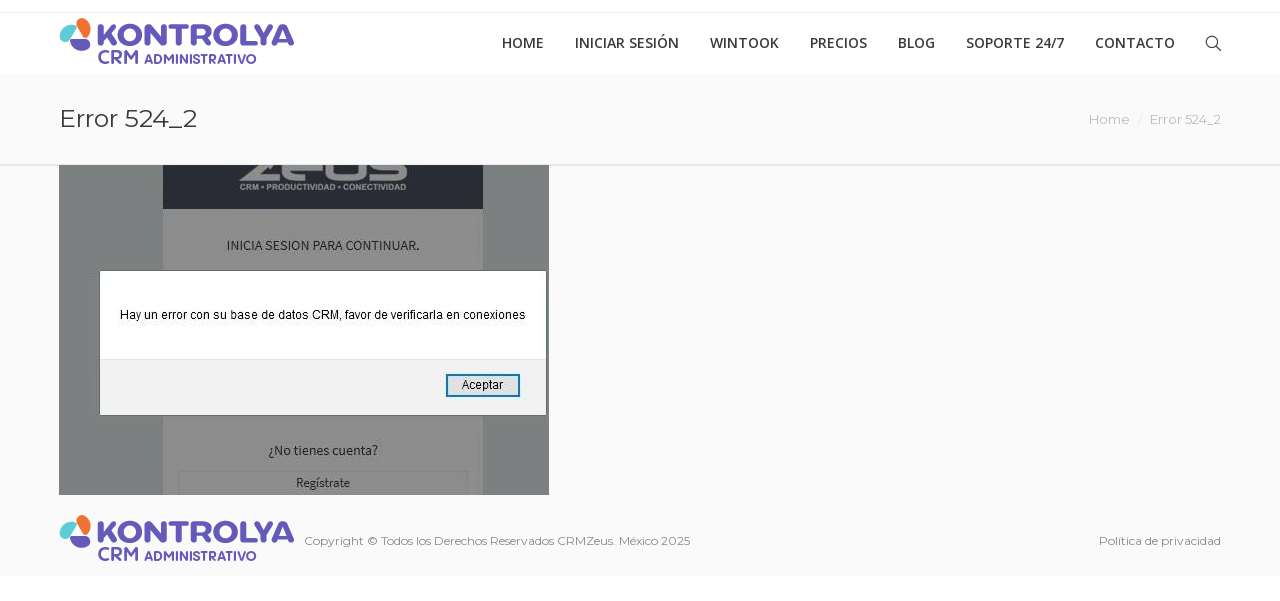

--- FILE ---
content_type: text/html; charset=UTF-8
request_url: https://www.crmzeus.com/error-524_2/
body_size: 7170
content:
<!DOCTYPE html>
<!--[if IE 6]>
<html id="ie6" class="ancient-ie old-ie no-js" lang="es">
<![endif]-->
<!--[if IE 7]>
<html id="ie7" class="ancient-ie old-ie no-js" lang="es">
<![endif]-->
<!--[if IE 8]>
<html id="ie8" class="old-ie no-js" lang="es">
<![endif]-->
<!--[if IE 9]>
<html id="ie9" class="old-ie9 no-js" lang="es">
<![endif]-->
<!--[if !(IE 6) | !(IE 7) | !(IE 8)  ]><!-->
<html class="no-js" lang="es">
<!--<![endif]-->
<meta name="viewport" content="width=device-width, initial-scale=1">
<html lang="es-MX">
<head>
<meta name="viewport" content="width=device-width, initial-scale=1">
<!--meta charset="UTF-8"!-->
<meta charset="ISO-8859-1">
<META http-equiv=Content-Type content="text/html; charset=ISO-8859-1">

<!-- Google Analytics -->
<script>
(function(i,s,o,g,r,a,m){i['GoogleAnalyticsObject']=r;i[r]=i[r]||function(){
(i[r].q=i[r].q||[]).push(arguments)},i[r].l=1*new Date();a=s.createElement(o),
m=s.getElementsByTagName(o)[0];a.async=1;a.src=g;m.parentNode.insertBefore(a,m)
})(window,document,'script','https://www.google-analytics.com/analytics.js','ga');

ga('create', 'UA-XXXXX-Y', 'auto');
ga('send', 'pageview');
</script>
<!-- End Google Analytics -->



<meta name="google-site-verification" content="T4Y0p0agwqyIFZizPAYjxIcx8CS-cTPSiQHy81A0aQw" />


<!-- Facebook Pixel Code -->
<script>
!function(f,b,e,v,n,t,s)
{if(f.fbq)return;n=f.fbq=function(){n.callMethod?
n.callMethod.apply(n,arguments):n.queue.push(arguments)};
if(!f._fbq)f._fbq=n;n.push=n;n.loaded=!0;n.version='2.0';
n.queue=[];t=b.createElement(e);t.async=!0;
t.src=v;s=b.getElementsByTagName(e)[0];
s.parentNode.insertBefore(t,s)}(window, document,'script',
'https://connect.facebook.net/en_US/fbevents.js');
fbq('init', '1157942227934308');
fbq('track', 'PageView');
</script>
<noscript><img height="1" width="1" style="display:none"
src="https://www.facebook.com/tr?id=1157942227934308&ev=PageView&noscript=1"
/></noscript>
<!-- End Facebook Pixel Code -->

<!-- Global site tag (gtag.js) - Google Analytics -->
<script async src="https://www.googletagmanager.com/gtag/js?id=UA-133574561-1"></script>
<script>
  window.dataLayer = window.dataLayer || [];
  function gtag(){dataLayer.push(arguments);}
  gtag('js', new Date());

  gtag('config', 'UA-133574561-1');
</script>

<script src="https://code.jquery.com/jquery-1.12.4.min.js" integrity="sha256-ZosEbRLbNQzLpnKIkEdrPv7lOy9C27hHQ+Xp8a4MxAQ=" crossorigin="anonymous"></script>
	<meta charset="UTF-8" />
		<meta name="viewport" content="width=device-width, initial-scale=1, maximum-scale=1">
		<script type="text/javascript">
function createCookie(a,d,b){if(b){var c=new Date;c.setTime(c.getTime()+864E5*b);b="; expires="+c.toGMTString()}else b="";document.cookie=a+"="+d+b+"; path=/"}function readCookie(a){a+="=";for(var d=document.cookie.split(";"),b=0;b<d.length;b++){for(var c=d[b];" "==c.charAt(0);)c=c.substring(1,c.length);if(0==c.indexOf(a))return c.substring(a.length,c.length)}return null}function eraseCookie(a){createCookie(a,"",-1)}
function areCookiesEnabled(){var a=!1;createCookie("testing","Hello",1);null!=readCookie("testing")&&(a=!0,eraseCookie("testing"));return a}(function(a){var d=readCookie("devicePixelRatio"),b=void 0===a.devicePixelRatio?1:a.devicePixelRatio;areCookiesEnabled()&&null==d&&(createCookie("devicePixelRatio",b,7),1!=b&&a.location.reload(!0))})(window);
</script>	<title>CRMZeus |   Error 524_2</title>
	<link rel="profile" href="https://gmpg.org/xfn/11" />
	<link rel="pingback" href="https://www.crmzeus.com/xmlrpc.php" />
	<!--[if IE]>
	<script src="//html5shiv.googlecode.com/svn/trunk/html5.js"></script>
	<![endif]-->
	<!-- icon -->
<link rel="icon" href="https://www.crmzeus.com/wp-content/uploads/2021/08/FAVICON.png" type="image/png" />
<link rel="shortcut icon" href="https://www.crmzeus.com/wp-content/uploads/2021/08/FAVICON.png" type="image/png" />
	<link rel='dns-prefetch' href='//fonts.googleapis.com' />
<link rel='dns-prefetch' href='//s.w.org' />
<link rel="alternate" type="application/rss+xml" title="CRMZeus &raquo; Feed" href="https://www.crmzeus.com/feed/" />
<link rel="alternate" type="application/rss+xml" title="CRMZeus &raquo; Feed de los comentarios" href="https://www.crmzeus.com/comments/feed/" />
		<script type="text/javascript">
			window._wpemojiSettings = {"baseUrl":"https:\/\/s.w.org\/images\/core\/emoji\/2.2.1\/72x72\/","ext":".png","svgUrl":"https:\/\/s.w.org\/images\/core\/emoji\/2.2.1\/svg\/","svgExt":".svg","source":{"concatemoji":"https:\/\/www.crmzeus.com\/wp-includes\/js\/wp-emoji-release.min.js?ver=4.7.17"}};
			!function(a,b,c){function d(a){var b,c,d,e,f=String.fromCharCode;if(!k||!k.fillText)return!1;switch(k.clearRect(0,0,j.width,j.height),k.textBaseline="top",k.font="600 32px Arial",a){case"flag":return k.fillText(f(55356,56826,55356,56819),0,0),!(j.toDataURL().length<3e3)&&(k.clearRect(0,0,j.width,j.height),k.fillText(f(55356,57331,65039,8205,55356,57096),0,0),b=j.toDataURL(),k.clearRect(0,0,j.width,j.height),k.fillText(f(55356,57331,55356,57096),0,0),c=j.toDataURL(),b!==c);case"emoji4":return k.fillText(f(55357,56425,55356,57341,8205,55357,56507),0,0),d=j.toDataURL(),k.clearRect(0,0,j.width,j.height),k.fillText(f(55357,56425,55356,57341,55357,56507),0,0),e=j.toDataURL(),d!==e}return!1}function e(a){var c=b.createElement("script");c.src=a,c.defer=c.type="text/javascript",b.getElementsByTagName("head")[0].appendChild(c)}var f,g,h,i,j=b.createElement("canvas"),k=j.getContext&&j.getContext("2d");for(i=Array("flag","emoji4"),c.supports={everything:!0,everythingExceptFlag:!0},h=0;h<i.length;h++)c.supports[i[h]]=d(i[h]),c.supports.everything=c.supports.everything&&c.supports[i[h]],"flag"!==i[h]&&(c.supports.everythingExceptFlag=c.supports.everythingExceptFlag&&c.supports[i[h]]);c.supports.everythingExceptFlag=c.supports.everythingExceptFlag&&!c.supports.flag,c.DOMReady=!1,c.readyCallback=function(){c.DOMReady=!0},c.supports.everything||(g=function(){c.readyCallback()},b.addEventListener?(b.addEventListener("DOMContentLoaded",g,!1),a.addEventListener("load",g,!1)):(a.attachEvent("onload",g),b.attachEvent("onreadystatechange",function(){"complete"===b.readyState&&c.readyCallback()})),f=c.source||{},f.concatemoji?e(f.concatemoji):f.wpemoji&&f.twemoji&&(e(f.twemoji),e(f.wpemoji)))}(window,document,window._wpemojiSettings);
		</script>
		<style type="text/css">
img.wp-smiley,
img.emoji {
	display: inline !important;
	border: none !important;
	box-shadow: none !important;
	height: 1em !important;
	width: 1em !important;
	margin: 0 .07em !important;
	vertical-align: -0.1em !important;
	background: none !important;
	padding: 0 !important;
}
</style>
<link rel='stylesheet' id='dt-web-fonts-css'  href='https://fonts.googleapis.com/css?family=Montserrat%7COpen+Sans%3A400%2C600&#038;ver=4.7.17' type='text/css' media='all' />
<link rel='stylesheet' id='dt-main-css'  href='https://www.crmzeus.com/wp-content/themes/dt-the7/css/main.min.css?ver=1.2.2' type='text/css' media='all' />
<!--[if lt IE 9]>
<link rel='stylesheet' id='dt-old-ie-css'  href='https://www.crmzeus.com/wp-content/themes/dt-the7/css/old-ie.min.css?ver=1.2.2' type='text/css' media='all' />
<![endif]-->
<link rel='stylesheet' id='dt-awsome-fonts-css'  href='https://www.crmzeus.com/wp-content/themes/dt-the7/css/font-awesome.min.css?ver=1.2.2' type='text/css' media='all' />
<link rel='stylesheet' id='dt-fontello-css'  href='https://www.crmzeus.com/wp-content/themes/dt-the7/css/fontello/css/fontello.css?ver=1.2.2' type='text/css' media='all' />
<!--[if lt IE 9]>
<link rel='stylesheet' id='dt-custom-old-ie.less-css'  href='https://www.crmzeus.com/wp-content/uploads/wp-less/dt-the7/css/custom-old-ie-9c648e8983.css?ver=1.2.2' type='text/css' media='all' />
<![endif]-->
<link rel='stylesheet' id='dt-main.less-css'  href='https://www.crmzeus.com/wp-content/uploads/wp-less/dt-the7/css/main-9c648e8983.css?ver=1.2.2' type='text/css' media='all' />
<link rel='stylesheet' id='dt-custom.less-css'  href='https://www.crmzeus.com/wp-content/uploads/wp-less/dt-the7/css/custom-9c648e8983.css?ver=1.2.2' type='text/css' media='all' />
<link rel='stylesheet' id='dt-media.less-css'  href='https://www.crmzeus.com/wp-content/uploads/wp-less/dt-the7/css/media-9c648e8983.css?ver=1.2.2' type='text/css' media='all' />
<link rel='stylesheet' id='style-css'  href='https://www.crmzeus.com/wp-content/themes/dt-the7/style.css?ver=1.2.2' type='text/css' media='all' />
<script type='text/javascript' src='https://www.crmzeus.com/wp-includes/js/jquery/jquery.js?ver=1.12.4'></script>
<script type='text/javascript' src='https://www.crmzeus.com/wp-includes/js/jquery/jquery-migrate.min.js?ver=1.4.1'></script>
<script type='text/javascript'>
/* <![CDATA[ */
var dtLocal = {"passText":"To view this protected post, enter the password below:","moreButtonText":{"loading":"Loading..."},"postID":"40905","ajaxurl":"https:\/\/www.crmzeus.com\/wp-admin\/admin-ajax.php","contactNonce":"aced84b867","ajaxNonce":"9cb0d28ef5","pageData":"","themeSettings":{"smoothScroll":"off","lazyLoading":false,"accentColor":{"mode":"gradient","color":["#5521ce","#888888"]},"mobileHeader":{"firstSwitchPoint":900},"content":{"responsivenessTreshold":970,"textColor":"#888888","headerColor":"#3a3a3a"},"stripes":{"stripe1":{"textColor":"#888888","headerColor":"#3a3a3a"},"stripe2":{"textColor":"#b8b8b8","headerColor":"#f9f9f9"},"stripe3":{"textColor":"#43494f","headerColor":"#2f363d"}}}};
/* ]]> */
</script>
<script type='text/javascript' src='https://www.crmzeus.com/wp-content/themes/dt-the7/js/above-the-fold.min.js?ver=1.2.2'></script>
<link rel='https://api.w.org/' href='https://www.crmzeus.com/wp-json/' />
<link rel="EditURI" type="application/rsd+xml" title="RSD" href="https://www.crmzeus.com/xmlrpc.php?rsd" />
<link rel="wlwmanifest" type="application/wlwmanifest+xml" href="https://www.crmzeus.com/wp-includes/wlwmanifest.xml" /> 
<meta name="generator" content="WordPress 4.7.17" />
<link rel='shortlink' href='https://www.crmzeus.com/?p=40905' />
<link rel="alternate" type="application/json+oembed" href="https://www.crmzeus.com/wp-json/oembed/1.0/embed?url=https%3A%2F%2Fwww.crmzeus.com%2Ferror-524_2%2F" />
<link rel="alternate" type="text/xml+oembed" href="https://www.crmzeus.com/wp-json/oembed/1.0/embed?url=https%3A%2F%2Fwww.crmzeus.com%2Ferror-524_2%2F&#038;format=xml" />
		<script type="text/javascript">
			dtGlobals.logoEnabled = 0;
			dtGlobals.logoURL = '';
			dtGlobals.logoW = '0';
			dtGlobals.logoH = '0';
			smartMenu = 1;
		</script>
		<meta name="generator" content="Powered by Visual Composer - drag and drop page builder for WordPress."/>
<!--[if IE 8]><link rel="stylesheet" type="text/css" href="https://www.crmzeus.com/wp-content/plugins/js_composer/assets/css/vc-ie8.css" media="screen"><![endif]--><link rel="icon" href="https://www.crmzeus.com/wp-content/uploads/2021/08/cropped-iconocrmzeus-2-32x32.png" sizes="32x32" />
<link rel="icon" href="https://www.crmzeus.com/wp-content/uploads/2021/08/cropped-iconocrmzeus-2-192x192.png" sizes="192x192" />
<link rel="apple-touch-icon-precomposed" href="https://www.crmzeus.com/wp-content/uploads/2021/08/cropped-iconocrmzeus-2-180x180.png" />
<meta name="msapplication-TileImage" content="https://www.crmzeus.com/wp-content/uploads/2021/08/cropped-iconocrmzeus-2-270x270.png" />
		<style type="text/css" id="wp-custom-css">
			/*
Puedes añadir tu propio CSS aquí.

Haz clic en el icono de ayuda de arriba para averiguar más.
*/

#boton1 {
border: 2px solid #d16848;
border-radius: 25px;
color: #ffffff;
background: #ef7752; }

#mensaje1 {
max-height: 200px; }

div#wpcf7-f38298-p38357-o1 { 
background-color: #333333 ; 
color: #000000 ; 
border: 10px solid #333333 }

div#wpcf7-f38298-p164-o1 { 
background-color: #333333 ; 
color: #000000 ; 
border: 10px solid #333333 }

p {
font-size: 16px;
}

div#wpcf7-f38298-p38506-o1 { 
background-color: #333333 ; 
color: #000000 ; 
border: 10px solid #333333 }

div#wpcf7-f38298-p38198-o1 { 
background-color: #333333 ; 
color: #000000 ; 
border: 10px solid #333333 }

div#wpcf7-f38298-p38195-o1 { 
background-color: #333333 ; 
color: #000000 ; 
border: 10px solid #333333 }

div#wpcf7-f38298-p39294-o1 { 
background-color: #333333 ; 
color: #000000 ; 
border: 10px solid #333333 }

div#wpcf7-f38298-p38506-o2 { 
background-color: #333333 ; 
color: #000000 ; 
border: 10px solid #333333 }

div#wpcf7-f38298-p38357-o2 { 
background-color: #333333 ; 
color: #000000 ; 
border: 10px solid #333333 }

div#wpcf7-f38298-p38065-o1 { 
background-color: #333333 ; 
color: #000000 ; 
border: 10px solid #333333 }

#botonate {
white-space: normal;
border-radius: 25px;
color: #ffffff;
text-align: center;
background: #ef7752;
height: 50px; }

#mensajeate {
max-height: 100px; }

#main {
    padding: 0 !important;
}






		</style>
	
<script id="mcjs">!function(c,h,i,m,p){m=c.createElement(h),p=c.getElementsByTagName(h)[0],m.async=1,m.src=i,p.parentNode.insertBefore(m,p)}(document,"script","https://chimpstatic.com/mcjs-connected/js/users/4d79caacf561c06ea2f8ccd3d/ea40bf0b0fca9489caddfcd05.js");</script>

<meta name="facebook-domain-verification" content="qwttgydhynty2myc3c8vkq8ays34fp" />
<meta name="google-site-verification" content="T4Y0p0agwqyIFZizPAYjxIcx8CS-cTPSiQHy81A0aQw" />
<meta name="viewport" content="width=device-width, initial-scale=1">

</head>

<body class="attachment attachment-template-default single single-attachment postid-40905 attachmentid-40905 attachment-png no-comments rollover-show-icon accent-gradient srcset-enabled btn-flat style-ios phantom-fade wpb-js-composer js-comp-ver-4.4.2 vc_responsive">

<div id="load" class="light-loading"><div class="pace pace-active"><div class="pace-activity"></div></div></div>

<div id="page">


<!-- left, center, classic, side -->

	<!-- !Header -->
	<header id="header" class="show-device-logo show-mobile-logo dt-parent-menu-clickable logo-left" role="banner"><!-- class="overlap"; class="logo-left", class="logo-center", class="logo-classic" -->

				<!-- !Top-bar -->
		<div id="top-bar" role="complementary" class="text-normal full-width-line top-bar-hide">
			<div class="wf-wrap">
				<div class="wf-container-top">
					<div class="wf-table wf-mobile-collapsed">

						
						
						<div class="right-block wf-td"></div>
					</div><!-- .wf-table -->
				</div><!-- .wf-container-top -->
			</div><!-- .wf-wrap -->
		</div><!-- #top-bar -->
		<div class="wf-wrap gradient-hover">

			<div class="wf-table">

								<!-- !- Branding -->
				<div id="branding" class="wf-td">

					<a href="https://www.crmzeus.com/"><img class=" preload-me" srcset="https://www.crmzeus.com/wp-content/uploads/2025/06/crm_administrativo_kontrolya_logo_pagina_web_crm.png 1x, https://www.crmzeus.com/wp-content/uploads/2025/06/crm_administrativo_kontrolya_logo_pagina_web_crm.png 2x" width="235" height="51"  alt="CRMZeus" /><img class="mobile-logo preload-me" srcset="https://www.crmzeus.com/wp-content/uploads/2025/06/crm_administrativo_kontrolya_logo_pagina_web_crm.png 1x, https://www.crmzeus.com/wp-content/uploads/2025/06/crm_administrativo_kontrolya_logo_pagina_web_crm.png 2x" width="235" height="51"  alt="CRMZeus" /></a>
					<div id="site-title" class="assistive-text">CRMZeus</div>
					<div id="site-description" class="assistive-text">Software CRM, B2B, Robotización, Consultoría</div>
				</div>
						<!-- !- Navigation -->
		<nav id="navigation" class="wf-td">
			<ul id="main-nav" class="fancy-rollovers wf-mobile-hidden gradient-decor">
<li class=" menu-item menu-item-type-post_type menu-item-object-page menu-item-home menu-item-37203 first"><a href="https://www.crmzeus.com/"><span>Home</span></a></li> 
<li class=" menu-item menu-item-type-custom menu-item-object-custom menu-item-40650 dt-mega-menu mega-auto-width mega-column-3"><a href="https://kontrolya.com/"><span>Iniciar Sesión</span></a></li> 
<li class=" menu-item menu-item-type-custom menu-item-object-custom menu-item-42193"><a href="https://wintook.com/"><span>Wintook</span></a></li> 
<li class=" menu-item menu-item-type-custom menu-item-object-custom menu-item-45384"><a href="https://kontrolya.com/"><span>Precios</span></a></li> 
<li class=" menu-item menu-item-type-post_type menu-item-object-page menu-item-39177 dt-mega-menu mega-auto-width mega-column-3"><a href="https://www.crmzeus.com/blog-2/"><span>Blog</span></a></li> 
<li class=" menu-item menu-item-type-post_type menu-item-object-page menu-item-39201 dt-mega-menu mega-auto-width mega-column-3"><a href="https://www.crmzeus.com/soporte-24-7/"><span>Soporte 24/7</span></a></li> 
<li class=" menu-item menu-item-type-post_type menu-item-object-page menu-item-37205 dt-mega-menu mega-auto-width mega-column-3"><a href="https://www.crmzeus.com/contacto/"><span>Contacto</span></a></li> 
</ul>
				<a href="#show-menu" rel="nofollow" id="mobile-menu" class="accent-bg">
					<span class="menu-open">Menu</span>
					<span class="menu-back">back</span>
					<span class="wf-phone-visible">&nbsp;</span>
				</a>

			
			<div class="right-block text-near-menu "><div class="mini-search">
	<form class="searchform" role="search" method="get" action="https://www.crmzeus.com/">
		<input type="text" class="field searchform-s" name="s" value="" placeholder="Escribe lo que buscas y presiona enter &hellip;" />
		<input type="submit" class="assistive-text searchsubmit" value="Go!" />
		<a href="#go" id="trigger-overlay" class="submit text-disable">&nbsp;</a>
	</form>
</div></div>
		</nav>

			
			</div><!-- .wf-table -->
		</div><!-- .wf-wrap -->

	</header><!-- #masthead -->

                  


	
		<div class="page-title title-left transparent-bg" style="min-height: 90px;">
			<div class="wf-wrap">
				<div class="wf-container-title">
					<div class="wf-table" style="height: 90px;">

						<div class="wf-td hgroup"><h1 class="h3-size entry-title">Error 524_2</h1></div><div class="wf-td"><div class="assistive-text">You are here:</div><ol class="breadcrumbs text-normal" xmlns:v="http://rdf.data-vocabulary.org/#"><li typeof="v:Breadcrumb"><a rel="v:url" property="v:title" href="https://www.crmzeus.com/" title="">Home</a></li><li class="current">Error 524_2</li></ol></div>
					</div>
				</div>
			</div>
		</div>

		
	
	<div id="main" class="sidebar-none"><!-- class="sidebar-none", class="sidebar-left", class="sidebar-right" -->

		
		<div class="main-gradient"></div>
		<div class="wf-wrap">
			<div class="wf-container-main">

				
	
<!-- Global site tag (gtag.js) - Google Ads: 869822071 -->
<script async src="https://www.googletagmanager.com/gtag/js?id=AW-869822071"></script>
<script>
  window.dataLayer = window.dataLayer || [];
  function gtag(){dataLayer.push(arguments);}
  gtag('js', new Date());

  gtag('config', 'AW-869822071');
</script>
<script>
                
window.addEventListener('DOMContentLoaded', function(){
document.addEventListener('click', function(e){
    if (e.target.closest('a[href*="wa.me"]') && window.location.href.includes('crm-para-aspel')) {
        console.log('WhatsApp conversion');
gtag('event', 'conversion', {'send_to': 'AW-869822071/Cl6MCI6Az74DEPfc4Z4D'});
    }
});
})
</script>
<script>
                
window.addEventListener('DOMContentLoaded', function(){
document.addEventListener('click', function(e){
    if (e.target.closest('a[href*="t.me"]') && window.location.href.includes('crm-aspel-sae')) {
        console.log('Telegram conversion');
gtag('event', 'conversion', {'send_to': 'AW-869822071/rN-uCJGAz74DEPfc4Z4D'});
    }
});
})
</script>
<script>
                
window.addEventListener('DOMContentLoaded', function(){
document.addEventListener('click', function(e){
    if (e.target.closest('a[href*="wa.me"]') && window.location.href.includes('crm-para-microsip')) {
        console.log('Whatsapp Microsip conversion');
gtag('event', 'conversion', {'send_to': 'AW-869822071/EUSpCIDzz74DEPfc4Z4D'});
    }
});
})
</script>
<script>
                
window.addEventListener('DOMContentLoaded', function(){
document.addEventListener('click', function(e){
    if (e.target.closest('a[href*="t.me"]') && window.location.href.includes('crm-para-microsip')) {
        console.log('Telegram Microsip conversion');
gtag('event', 'conversion', {'send_to': 'AW-869822071/_nZJCIPzz74DEPfc4Z4D'});
    }
});
})
</script>
  

			<!-- Content -->
			<div id="content" class="content" role="main">

				
					
						<article id="post-40905" class="post-40905 attachment type-attachment status-inherit description-off">

							
							
<img class="alignleft preload-me" src="https://www.crmzeus.com/wp-content/uploads/2021/05/Error-524_2.png" width="490" height="330"  alt=""/>

						</article>

						
					
				
			</div><!-- #content -->

			

			</div><!-- .wf-container -->
		</div><!-- .wf-wrap -->
	</div><!-- #main -->

	
	<!-- !Footer -->
	<footer id="footer" class="footer transparent-bg">

		
<!-- !Bottom-bar -->
<div id="bottom-bar" class="full-width-line" role="contentinfo">
	<div class="wf-wrap">
		<div class="wf-container-bottom">
			<div class="wf-table wf-mobile-collapsed">

								<div id="branding-bottom" class="wf-td"><a href="https://www.crmzeus.com/"><img class=" preload-me" srcset="https://www.crmzeus.com/wp-content/uploads/2025/06/crm_administrativo_kontrolya_logo_pagina_web_crm.png 1x, https://www.crmzeus.com/wp-content/uploads/2025/06/crm_administrativo_kontrolya_logo_pagina_web_crm.png 2x" width="235" height="51"  alt="CRMZeus" /></a></div>
				
					<div class="wf-td">
						<div class="wf-float-left">

							Copyright &copy; Todos los Derechos Reservados CRMZeus. M&eacute;xico 2025

						</div>
					</div>

				
				<div class="wf-td">

					<div class="mini-nav wf-float-right"><ul>
<li class=" menu-item menu-item-type-post_type menu-item-object-page menu-item-42092 first"><a href="https://www.crmzeus.com/politica-de-privacidad/" data-level="1"><span>Pol&iacute;tica de privacidad</span></a></li> 
</ul><div class="menu-select"><span class="customSelect1"><span class="customSelectInner">Menú pie de página</span></span></div></div>
				</div>

				
			</div>
		</div><!-- .wf-container-bottom -->
	</div><!-- .wf-wrap -->
</div><!-- #bottom-bar -->
	</footer><!-- #footer -->



	<a href="#" class="scroll-top"></a>

</div><!-- #page -->



<script type='text/javascript' src='https://www.crmzeus.com/wp-content/themes/dt-the7/js/main.min.js?ver=1.2.2'></script>
<script type='text/javascript' src='https://www.crmzeus.com/wp-includes/js/wp-embed.min.js?ver=4.7.17'></script>



    <script>
      (function(d,t) {
        var BASE_URL="https://app.wintook.com";
        var g=d.createElement(t),s=d.getElementsByTagName(t)[0];
        g.src=BASE_URL+"/packs/js/sdk.js";
        g.defer = true;
        g.async = true;
        s.parentNode.insertBefore(g,s);
        g.onload=function(){
          window.chatwootSDK.run({
            websiteToken: 'Y6o6tfVD9H3guoSGSnRgHsov',
            baseUrl: BASE_URL
          })
        }
      })(document,"script");
    </script>
    
    

<script defer src="https://static.cloudflareinsights.com/beacon.min.js/vcd15cbe7772f49c399c6a5babf22c1241717689176015" integrity="sha512-ZpsOmlRQV6y907TI0dKBHq9Md29nnaEIPlkf84rnaERnq6zvWvPUqr2ft8M1aS28oN72PdrCzSjY4U6VaAw1EQ==" data-cf-beacon='{"version":"2024.11.0","token":"46b2e26974ae4842a513c9919ca8aaf2","r":1,"server_timing":{"name":{"cfCacheStatus":true,"cfEdge":true,"cfExtPri":true,"cfL4":true,"cfOrigin":true,"cfSpeedBrain":true},"location_startswith":null}}' crossorigin="anonymous"></script>
</body>
</html>

--- FILE ---
content_type: application/javascript
request_url: https://app.wintook.com/packs/js/sdk.js
body_size: 33026
content:
/*! For license information please see sdk.js.LICENSE.txt */
!function(t){var e={};function n(r){if(e[r])return e[r].exports;var o=e[r]={i:r,l:!1,exports:{}};return t[r].call(o.exports,o,o.exports,n),o.l=!0,o.exports}n.m=t,n.c=e,n.d=function(t,e,r){n.o(t,e)||Object.defineProperty(t,e,{enumerable:!0,get:r})},n.r=function(t){"undefined"!==typeof Symbol&&Symbol.toStringTag&&Object.defineProperty(t,Symbol.toStringTag,{value:"Module"}),Object.defineProperty(t,"__esModule",{value:!0})},n.t=function(t,e){if(1&e&&(t=n(t)),8&e)return t;if(4&e&&"object"===typeof t&&t&&t.__esModule)return t;var r=Object.create(null);if(n.r(r),Object.defineProperty(r,"default",{enumerable:!0,value:t}),2&e&&"string"!=typeof t)for(var o in t)n.d(r,o,function(e){return t[e]}.bind(null,o));return r},n.n=function(t){var e=t&&t.__esModule?function(){return t.default}:function(){return t};return n.d(e,"a",e),e},n.o=function(t,e){return Object.prototype.hasOwnProperty.call(t,e)},n.p="/packs/",n(n.s=1496)}({10:function(t,e,n){"use strict";var r=n(25),o=n(14),i=n(71),a=n(75),u=n(39),c=n(131),s=n(184),f=n(21),l=n(37),p=n(117),h=n(34),d=n(30),v=n(55),g=n(56),w=n(86),b=n(76),y=n(87),m=n(103),x=n(96),S=n(297),_=n(136),E=n(68),j=n(45),O=n(130),A=n(51),k=n(47),T=n(108),L=n(109),R=n(97),P=n(119),C=n(17),I=n(218),U=n(219),M=n(77),N=n(67),B=n(85).forEach,F=L("hidden"),$="Symbol",z=C("toPrimitive"),q=N.set,D=N.getterFor($),G=Object.prototype,H=o.Symbol,V=i("JSON","stringify"),W=E.f,X=j.f,Y=S.f,J=O.f,K=T("symbols"),Z=T("op-symbols"),Q=T("string-to-symbol-registry"),tt=T("symbol-to-string-registry"),et=T("wks"),nt=o.QObject,rt=!nt||!nt.prototype||!nt.prototype.findChild,ot=u&&f((function(){return 7!=y(X({},"a",{get:function(){return X(this,"a",{value:7}).a}})).a}))?function(t,e,n){var r=W(G,e);r&&delete G[e],X(t,e,n),r&&t!==G&&X(G,e,r)}:X,it=function(t,e){var n=K[t]=y(H.prototype);return q(n,{type:$,tag:t,description:e}),u||(n.description=e),n},at=s?function(t){return"symbol"==typeof t}:function(t){return Object(t)instanceof H},ut=function(t,e,n){t===G&&ut(Z,e,n),d(t);var r=w(e,!0);return d(n),l(K,r)?(n.enumerable?(l(t,F)&&t[F][r]&&(t[F][r]=!1),n=y(n,{enumerable:b(0,!1)})):(l(t,F)||X(t,F,b(1,{})),t[F][r]=!0),ot(t,r,n)):X(t,r,n)},ct=function(t,e){d(t);var n=g(e),r=m(n).concat(pt(n));return B(r,(function(e){u&&!st.call(n,e)||ut(t,e,n[e])})),t},st=function(t){var e=w(t,!0),n=J.call(this,e);return!(this===G&&l(K,e)&&!l(Z,e))&&(!(n||!l(this,e)||!l(K,e)||l(this,F)&&this[F][e])||n)},ft=function(t,e){var n=g(t),r=w(e,!0);if(n!==G||!l(K,r)||l(Z,r)){var o=W(n,r);return!o||!l(K,r)||l(n,F)&&n[F][r]||(o.enumerable=!0),o}},lt=function(t){var e=Y(g(t)),n=[];return B(e,(function(t){l(K,t)||l(R,t)||n.push(t)})),n},pt=function(t){var e=t===G,n=Y(e?Z:g(t)),r=[];return B(n,(function(t){!l(K,t)||e&&!l(G,t)||r.push(K[t])})),r};(c||(H=function(){if(this instanceof H)throw TypeError("Symbol is not a constructor");var t=arguments.length&&void 0!==arguments[0]?String(arguments[0]):void 0,e=P(t),n=function(t){this===G&&n.call(Z,t),l(this,F)&&l(this[F],e)&&(this[F][e]=!1),ot(this,e,b(1,t))};return u&&rt&&ot(G,e,{configurable:!0,set:n}),it(e,t)},k(H.prototype,"toString",(function(){return D(this).tag})),k(H,"withoutSetter",(function(t){return it(P(t),t)})),O.f=st,j.f=ut,E.f=ft,x.f=S.f=lt,_.f=pt,I.f=function(t){return it(C(t),t)},u&&(X(H.prototype,"description",{configurable:!0,get:function(){return D(this).description}}),a||k(G,"propertyIsEnumerable",st,{unsafe:!0}))),r({global:!0,wrap:!0,forced:!c,sham:!c},{Symbol:H}),B(m(et),(function(t){U(t)})),r({target:$,stat:!0,forced:!c},{for:function(t){var e=String(t);if(l(Q,e))return Q[e];var n=H(e);return Q[e]=n,tt[n]=e,n},keyFor:function(t){if(!at(t))throw TypeError(t+" is not a symbol");if(l(tt,t))return tt[t]},useSetter:function(){rt=!0},useSimple:function(){rt=!1}}),r({target:"Object",stat:!0,forced:!c,sham:!u},{create:function(t,e){return void 0===e?y(t):ct(y(t),e)},defineProperty:ut,defineProperties:ct,getOwnPropertyDescriptor:ft}),r({target:"Object",stat:!0,forced:!c},{getOwnPropertyNames:lt,getOwnPropertySymbols:pt}),r({target:"Object",stat:!0,forced:f((function(){_.f(1)}))},{getOwnPropertySymbols:function(t){return _.f(v(t))}}),V)&&r({target:"JSON",stat:!0,forced:!c||f((function(){var t=H();return"[null]"!=V([t])||"{}"!=V({a:t})||"{}"!=V(Object(t))}))},{stringify:function(t,e,n){for(var r,o=[t],i=1;arguments.length>i;)o.push(arguments[i++]);if(r=e,(h(e)||void 0!==t)&&!at(t))return p(e)||(e=function(t,e){if("function"==typeof r&&(e=r.call(this,t,e)),!at(e))return e}),o[1]=e,V.apply(null,o)}});H.prototype[z]||A(H.prototype,z,H.prototype.valueOf),M(H,$),R[F]=!0},1005:function(t,e,n){var r,o,i,a,u;r=n(1478),o=n(971).utf8,i=n(1479),a=n(971).bin,(u=function t(e,n){e.constructor==String?e=n&&"binary"===n.encoding?a.stringToBytes(e):o.stringToBytes(e):i(e)?e=Array.prototype.slice.call(e,0):Array.isArray(e)||e.constructor===Uint8Array||(e=e.toString());for(var u=r.bytesToWords(e),c=8*e.length,s=1732584193,f=-271733879,l=-1732584194,p=271733878,h=0;h<u.length;h++)u[h]=16711935&(u[h]<<8|u[h]>>>24)|4278255360&(u[h]<<24|u[h]>>>8);u[c>>>5]|=128<<c%32,u[14+(c+64>>>9<<4)]=c;var d=t._ff,v=t._gg,g=t._hh,w=t._ii;for(h=0;h<u.length;h+=16){var b=s,y=f,m=l,x=p;s=d(s,f,l,p,u[h+0],7,-680876936),p=d(p,s,f,l,u[h+1],12,-389564586),l=d(l,p,s,f,u[h+2],17,606105819),f=d(f,l,p,s,u[h+3],22,-1044525330),s=d(s,f,l,p,u[h+4],7,-176418897),p=d(p,s,f,l,u[h+5],12,1200080426),l=d(l,p,s,f,u[h+6],17,-1473231341),f=d(f,l,p,s,u[h+7],22,-45705983),s=d(s,f,l,p,u[h+8],7,1770035416),p=d(p,s,f,l,u[h+9],12,-1958414417),l=d(l,p,s,f,u[h+10],17,-42063),f=d(f,l,p,s,u[h+11],22,-1990404162),s=d(s,f,l,p,u[h+12],7,1804603682),p=d(p,s,f,l,u[h+13],12,-40341101),l=d(l,p,s,f,u[h+14],17,-1502002290),s=v(s,f=d(f,l,p,s,u[h+15],22,1236535329),l,p,u[h+1],5,-165796510),p=v(p,s,f,l,u[h+6],9,-1069501632),l=v(l,p,s,f,u[h+11],14,643717713),f=v(f,l,p,s,u[h+0],20,-373897302),s=v(s,f,l,p,u[h+5],5,-701558691),p=v(p,s,f,l,u[h+10],9,38016083),l=v(l,p,s,f,u[h+15],14,-660478335),f=v(f,l,p,s,u[h+4],20,-405537848),s=v(s,f,l,p,u[h+9],5,568446438),p=v(p,s,f,l,u[h+14],9,-1019803690),l=v(l,p,s,f,u[h+3],14,-187363961),f=v(f,l,p,s,u[h+8],20,1163531501),s=v(s,f,l,p,u[h+13],5,-1444681467),p=v(p,s,f,l,u[h+2],9,-51403784),l=v(l,p,s,f,u[h+7],14,1735328473),s=g(s,f=v(f,l,p,s,u[h+12],20,-1926607734),l,p,u[h+5],4,-378558),p=g(p,s,f,l,u[h+8],11,-2022574463),l=g(l,p,s,f,u[h+11],16,1839030562),f=g(f,l,p,s,u[h+14],23,-35309556),s=g(s,f,l,p,u[h+1],4,-1530992060),p=g(p,s,f,l,u[h+4],11,1272893353),l=g(l,p,s,f,u[h+7],16,-155497632),f=g(f,l,p,s,u[h+10],23,-1094730640),s=g(s,f,l,p,u[h+13],4,681279174),p=g(p,s,f,l,u[h+0],11,-358537222),l=g(l,p,s,f,u[h+3],16,-722521979),f=g(f,l,p,s,u[h+6],23,76029189),s=g(s,f,l,p,u[h+9],4,-640364487),p=g(p,s,f,l,u[h+12],11,-421815835),l=g(l,p,s,f,u[h+15],16,530742520),s=w(s,f=g(f,l,p,s,u[h+2],23,-995338651),l,p,u[h+0],6,-198630844),p=w(p,s,f,l,u[h+7],10,1126891415),l=w(l,p,s,f,u[h+14],15,-1416354905),f=w(f,l,p,s,u[h+5],21,-57434055),s=w(s,f,l,p,u[h+12],6,1700485571),p=w(p,s,f,l,u[h+3],10,-1894986606),l=w(l,p,s,f,u[h+10],15,-1051523),f=w(f,l,p,s,u[h+1],21,-2054922799),s=w(s,f,l,p,u[h+8],6,1873313359),p=w(p,s,f,l,u[h+15],10,-30611744),l=w(l,p,s,f,u[h+6],15,-1560198380),f=w(f,l,p,s,u[h+13],21,1309151649),s=w(s,f,l,p,u[h+4],6,-145523070),p=w(p,s,f,l,u[h+11],10,-1120210379),l=w(l,p,s,f,u[h+2],15,718787259),f=w(f,l,p,s,u[h+9],21,-343485551),s=s+b>>>0,f=f+y>>>0,l=l+m>>>0,p=p+x>>>0}return r.endian([s,f,l,p])})._ff=function(t,e,n,r,o,i,a){var u=t+(e&n|~e&r)+(o>>>0)+a;return(u<<i|u>>>32-i)+e},u._gg=function(t,e,n,r,o,i,a){var u=t+(e&r|n&~r)+(o>>>0)+a;return(u<<i|u>>>32-i)+e},u._hh=function(t,e,n,r,o,i,a){var u=t+(e^n^r)+(o>>>0)+a;return(u<<i|u>>>32-i)+e},u._ii=function(t,e,n,r,o,i,a){var u=t+(n^(e|~r))+(o>>>0)+a;return(u<<i|u>>>32-i)+e},u._blocksize=16,u._digestsize=16,t.exports=function(t,e){if(void 0===t||null===t)throw new Error("Illegal argument "+t);var n=r.wordsToBytes(u(t,e));return e&&e.asBytes?n:e&&e.asString?a.bytesToString(n):r.bytesToHex(n)}},102:function(t,e,n){var r,o,i=n(14),a=n(120),u=i.process,c=u&&u.versions,s=c&&c.v8;s?o=(r=s.split("."))[0]+r[1]:a&&(!(r=a.match(/Edge\/(\d+)/))||r[1]>=74)&&(r=a.match(/Chrome\/(\d+)/))&&(o=r[1]),t.exports=o&&+o},103:function(t,e,n){var r=n(157),o=n(127);t.exports=Object.keys||function(t){return r(t,o)}},105:function(t,e,n){var r,o,i;function a(t){return a="function"===typeof Symbol&&"symbol"===typeof Symbol.iterator?function(t){return typeof t}:function(t){return t&&"function"===typeof Symbol&&t.constructor===Symbol&&t!==Symbol.prototype?"symbol":typeof t},a(t)}i=function(){"use strict";function t(t){for(var e=1;e<arguments.length;e++){var n=arguments[e];for(var r in n)t[r]=n[r]}return t}var e=function e(n,r){function o(e,o,i){if("undefined"!==typeof document){"number"===typeof(i=t({},r,i)).expires&&(i.expires=new Date(Date.now()+864e5*i.expires)),i.expires&&(i.expires=i.expires.toUTCString()),e=encodeURIComponent(e).replace(/%(2[346B]|5E|60|7C)/g,decodeURIComponent).replace(/[()]/g,escape);var a="";for(var u in i)i[u]&&(a+="; "+u,!0!==i[u]&&(a+="="+i[u].split(";")[0]));return document.cookie=e+"="+n.write(o,e)+a}}return Object.create({set:o,get:function(t){if("undefined"!==typeof document&&(!arguments.length||t)){for(var e=document.cookie?document.cookie.split("; "):[],r={},o=0;o<e.length;o++){var i=e[o].split("="),a=i.slice(1).join("=");try{var u=decodeURIComponent(i[0]);if(r[u]=n.read(a,u),t===u)break}catch(c){}}return t?r[t]:r}},remove:function(e,n){o(e,"",t({},n,{expires:-1}))},withAttributes:function(n){return e(this.converter,t({},this.attributes,n))},withConverter:function(n){return e(t({},this.converter,n),this.attributes)}},{attributes:{value:Object.freeze(r)},converter:{value:Object.freeze(n)}})}({read:function(t){return'"'===t[0]&&(t=t.slice(1,-1)),t.replace(/(%[\dA-F]{2})+/gi,decodeURIComponent)},write:function(t){return encodeURIComponent(t).replace(/%(2[346BF]|3[AC-F]|40|5[BDE]|60|7[BCD])/g,decodeURIComponent)}},{path:"/"});return e},"object"===a(e)&&"undefined"!==typeof t?t.exports=i():void 0===(o="function"===typeof(r=i)?r.call(e,n,e,t):r)||(t.exports=o)},106:function(t,e,n){"use strict";var r=n(86),o=n(45),i=n(76);t.exports=function(t,e,n){var a=r(e);a in t?o.f(t,a,i(0,n)):t[a]=n}},107:function(t,e,n){var r=n(21),o=/#|\.prototype\./,i=function(t,e){var n=u[a(t)];return n==s||n!=c&&("function"==typeof e?r(e):!!e)},a=i.normalize=function(t){return String(t).replace(o,".").toLowerCase()},u=i.data={},c=i.NATIVE="N",s=i.POLYFILL="P";t.exports=i},108:function(t,e,n){var r=n(75),o=n(126);(t.exports=function(t,e){return o[t]||(o[t]=void 0!==e?e:{})})("versions",[]).push({version:"3.11.0",mode:r?"pure":"global",copyright:"\xa9 2021 Denis Pushkarev (zloirock.ru)"})},109:function(t,e,n){var r=n(108),o=n(119),i=r("keys");t.exports=function(t){return i[t]||(i[t]=o(t))}},112:function(t,e,n){var r=n(122),o=n(90),i=n(17)("iterator");t.exports=function(t){if(void 0!=t)return t[i]||t["@@iterator"]||o[r(t)]}},113:function(t,e,n){var r=n(21),o=n(72),i="".split;t.exports=r((function(){return!Object("z").propertyIsEnumerable(0)}))?function(t){return"String"==o(t)?i.call(t,""):Object(t)}:Object},114:function(t,e){t.exports=function(t,e,n){if(!(t instanceof e))throw TypeError("Incorrect "+(n?n+" ":"")+"invocation");return t}},117:function(t,e,n){var r=n(72);t.exports=Array.isArray||function(t){return"Array"==r(t)}},118:function(t,e,n){var r=n(21),o=n(17),i=n(102),a=o("species");t.exports=function(t){return i>=51||!r((function(){var e=[];return(e.constructor={})[a]=function(){return{foo:1}},1!==e[t](Boolean).foo}))}},119:function(t,e){var n=0,r=Math.random();t.exports=function(t){return"Symbol("+String(void 0===t?"":t)+")_"+(++n+r).toString(36)}},12:function(t,e,n){"use strict";function r(t,e){if(e.length<t)throw new TypeError(t+" argument"+(t>1?"s":"")+" required, but only "+e.length+" present")}n.d(e,"a",(function(){return r}))},120:function(t,e,n){var r=n(71);t.exports=r("navigator","userAgent")||""},122:function(t,e,n){var r=n(128),o=n(72),i=n(17)("toStringTag"),a="Arguments"==o(function(){return arguments}());t.exports=r?o:function(t){var e,n,r;return void 0===t?"Undefined":null===t?"Null":"string"==typeof(n=function(t,e){try{return t[e]}catch(n){}}(e=Object(t),i))?n:a?o(e):"Object"==(r=o(e))&&"function"==typeof e.callee?"Arguments":r}},123:function(t,e,n){var r=n(14),o=n(34),i=r.document,a=o(i)&&o(i.createElement);t.exports=function(t){return a?i.createElement(t):{}}},124:function(t,e,n){var r=n(14),o=n(51);t.exports=function(t,e){try{o(r,t,e)}catch(n){r[t]=e}return e}},125:function(t,e,n){var r=n(126),o=Function.toString;"function"!=typeof r.inspectSource&&(r.inspectSource=function(t){return o.call(t)}),t.exports=r.inspectSource},126:function(t,e,n){var r=n(14),o=n(124),i="__core-js_shared__",a=r[i]||o(i,{});t.exports=a},127:function(t,e){t.exports=["constructor","hasOwnProperty","isPrototypeOf","propertyIsEnumerable","toLocaleString","toString","valueOf"]},128:function(t,e,n){var r={};r[n(17)("toStringTag")]="z",t.exports="[object z]"===String(r)},13:function(t,e,n){"use strict";var r=n(56),o=n(137),i=n(90),a=n(67),u=n(171),c="Array Iterator",s=a.set,f=a.getterFor(c);t.exports=u(Array,"Array",(function(t,e){s(this,{type:c,target:r(t),index:0,kind:e})}),(function(){var t=f(this),e=t.target,n=t.kind,r=t.index++;return!e||r>=e.length?(t.target=void 0,{value:void 0,done:!0}):"keys"==n?{value:r,done:!1}:"values"==n?{value:e[r],done:!1}:{value:[r,e[r]],done:!1}}),"values"),i.Arguments=i.Array,o("keys"),o("values"),o("entries")},130:function(t,e,n){"use strict";var r={}.propertyIsEnumerable,o=Object.getOwnPropertyDescriptor,i=o&&!r.call({1:2},1);e.f=i?function(t){var e=o(this,t);return!!e&&e.enumerable}:r},131:function(t,e,n){var r=n(98),o=n(102),i=n(21);t.exports=!!Object.getOwnPropertySymbols&&!i((function(){return!Symbol.sham&&(r?38===o:o>37&&o<41)}))},133:function(t,e,n){var r=n(79),o=Math.max,i=Math.min;t.exports=function(t,e){var n=r(t);return n<0?o(n+e,0):i(n,e)}},134:function(t,e,n){"use strict";var r=n(47),o=n(30),i=n(21),a=n(168),u="toString",c=RegExp.prototype,s=c.toString,f=i((function(){return"/a/b"!=s.call({source:"a",flags:"b"})})),l=s.name!=u;(f||l)&&r(RegExp.prototype,u,(function(){var t=o(this),e=String(t.source),n=t.flags;return"/"+e+"/"+String(void 0===n&&t instanceof RegExp&&!("flags"in c)?a.call(t):n)}),{unsafe:!0})},135:function(t,e,n){var r=n(79),o=n(63),i=function(t){return function(e,n){var i,a,u=String(o(e)),c=r(n),s=u.length;return c<0||c>=s?t?"":void 0:(i=u.charCodeAt(c))<55296||i>56319||c+1===s||(a=u.charCodeAt(c+1))<56320||a>57343?t?u.charAt(c):i:t?u.slice(c,c+2):a-56320+(i-55296<<10)+65536}};t.exports={codeAt:i(!1),charAt:i(!0)}},136:function(t,e){e.f=Object.getOwnPropertySymbols},137:function(t,e,n){var r=n(17),o=n(87),i=n(45),a=r("unscopables"),u=Array.prototype;void 0==u[a]&&i.f(u,a,{configurable:!0,value:o(null)}),t.exports=function(t){u[a][t]=!0}},14:function(t,e,n){(function(e){var n=function(t){return t&&t.Math==Math&&t};t.exports=n("object"==typeof globalThis&&globalThis)||n("object"==typeof window&&window)||n("object"==typeof self&&self)||n("object"==typeof e&&e)||function(){return this}()||Function("return this")()}).call(this,n(66))},142:function(t,e,n){var r=n(37),o=n(55),i=n(109),a=n(231),u=i("IE_PROTO"),c=Object.prototype;t.exports=a?Object.getPrototypeOf:function(t){return t=o(t),r(t,u)?t[u]:"function"==typeof t.constructor&&t instanceof t.constructor?t.constructor.prototype:t instanceof Object?c:null}},144:function(t,e,n){"use strict";var r,o,i=n(168),a=n(178),u=n(108),c=RegExp.prototype.exec,s=u("native-string-replace",String.prototype.replace),f=c,l=(r=/a/,o=/b*/g,c.call(r,"a"),c.call(o,"a"),0!==r.lastIndex||0!==o.lastIndex),p=a.UNSUPPORTED_Y||a.BROKEN_CARET,h=void 0!==/()??/.exec("")[1];(l||h||p)&&(f=function(t){var e,n,r,o,a=this,u=p&&a.sticky,f=i.call(a),d=a.source,v=0,g=t;return u&&(-1===(f=f.replace("y","")).indexOf("g")&&(f+="g"),g=String(t).slice(a.lastIndex),a.lastIndex>0&&(!a.multiline||a.multiline&&"\n"!==t[a.lastIndex-1])&&(d="(?: "+d+")",g=" "+g,v++),n=new RegExp("^(?:"+d+")",f)),h&&(n=new RegExp("^"+d+"$(?!\\s)",f)),l&&(e=a.lastIndex),r=c.call(u?n:a,g),u?r?(r.input=r.input.slice(v),r[0]=r[0].slice(v),r.index=a.lastIndex,a.lastIndex+=r[0].length):a.lastIndex=0:l&&r&&(a.lastIndex=a.global?r.index+r[0].length:e),h&&r&&r.length>1&&s.call(r[0],n,(function(){for(o=1;o<arguments.length-2;o++)void 0===arguments[o]&&(r[o]=void 0)})),r}),t.exports=f},145:function(t,e,n){var r=n(34),o=n(117),i=n(17)("species");t.exports=function(t,e){var n;return o(t)&&("function"!=typeof(n=t.constructor)||n!==Array&&!o(n.prototype)?r(n)&&null===(n=n[i])&&(n=void 0):n=void 0),new(void 0===n?Array:n)(0===e?0:e)}},146:function(t,e,n){var r=n(30),o=n(232);t.exports=Object.setPrototypeOf||("__proto__"in{}?function(){var t,e=!1,n={};try{(t=Object.getOwnPropertyDescriptor(Object.prototype,"__proto__").set).call(n,[]),e=n instanceof Array}catch(i){}return function(n,i){return r(n),o(i),e?t.call(n,i):n.__proto__=i,n}}():void 0)},147:function(t,e,n){var r=n(47);t.exports=function(t,e,n){for(var o in e)r(t,o,e[o],n);return t}},1478:function(t,e){var n,r;n="ABCDEFGHIJKLMNOPQRSTUVWXYZabcdefghijklmnopqrstuvwxyz0123456789+/",r={rotl:function(t,e){return t<<e|t>>>32-e},rotr:function(t,e){return t<<32-e|t>>>e},endian:function(t){if(t.constructor==Number)return 16711935&r.rotl(t,8)|4278255360&r.rotl(t,24);for(var e=0;e<t.length;e++)t[e]=r.endian(t[e]);return t},randomBytes:function(t){for(var e=[];t>0;t--)e.push(Math.floor(256*Math.random()));return e},bytesToWords:function(t){for(var e=[],n=0,r=0;n<t.length;n++,r+=8)e[r>>>5]|=t[n]<<24-r%32;return e},wordsToBytes:function(t){for(var e=[],n=0;n<32*t.length;n+=8)e.push(t[n>>>5]>>>24-n%32&255);return e},bytesToHex:function(t){for(var e=[],n=0;n<t.length;n++)e.push((t[n]>>>4).toString(16)),e.push((15&t[n]).toString(16));return e.join("")},hexToBytes:function(t){for(var e=[],n=0;n<t.length;n+=2)e.push(parseInt(t.substr(n,2),16));return e},bytesToBase64:function(t){for(var e=[],r=0;r<t.length;r+=3)for(var o=t[r]<<16|t[r+1]<<8|t[r+2],i=0;i<4;i++)8*r+6*i<=8*t.length?e.push(n.charAt(o>>>6*(3-i)&63)):e.push("=");return e.join("")},base64ToBytes:function(t){t=t.replace(/[^A-Z0-9+\/]/gi,"");for(var e=[],r=0,o=0;r<t.length;o=++r%4)0!=o&&e.push((n.indexOf(t.charAt(r-1))&Math.pow(2,-2*o+8)-1)<<2*o|n.indexOf(t.charAt(r))>>>6-2*o);return e}},t.exports=r},1479:function(t,e){function n(t){return!!t.constructor&&"function"===typeof t.constructor.isBuffer&&t.constructor.isBuffer(t)}t.exports=function(t){return null!=t&&(n(t)||function(t){return"function"===typeof t.readFloatLE&&"function"===typeof t.slice&&n(t.slice(0,0))}(t)||!!t._isBuffer)}},148:function(t,e,n){var r=n(30),o=n(83),i=n(17)("species");t.exports=function(t,e){var n,a=r(t).constructor;return void 0===a||void 0==(n=r(a)[i])?e:o(n)}},1496:function(t,e,n){"use strict";n.r(e);n(52),n(73),n(24);var r=n(105),o=n.n(r);n(50),n(42),n(23),n(10),n(22),n(28),n(29),n(249),n(32),n(9),n(33),n(13),n(15),n(18),n(65),n(59),n(44);function i(t){return function(t){if(Array.isArray(t))return a(t)}(t)||function(t){if("undefined"!==typeof Symbol&&null!=t[Symbol.iterator]||null!=t["@@iterator"])return Array.from(t)}(t)||function(t,e){if(!t)return;if("string"===typeof t)return a(t,e);var n=Object.prototype.toString.call(t).slice(8,-1);"Object"===n&&t.constructor&&(n=t.constructor.name);if("Map"===n||"Set"===n)return Array.from(t);if("Arguments"===n||/^(?:Ui|I)nt(?:8|16|32)(?:Clamped)?Array$/.test(n))return a(t,e)}(t)||function(){throw new TypeError("Invalid attempt to spread non-iterable instance.\nIn order to be iterable, non-array objects must have a [Symbol.iterator]() method.")}()}function a(t,e){(null==e||e>t.length)&&(e=t.length);for(var n=0,r=new Array(e);n<e;n++)r[n]=t[n];return r}var u=function(t,e){var n=document.getElementById(t),r=e.querySelector("#".concat(t));n&&!r&&e.appendChild(n)},c=function(t){u("cw-bubble-holder",t),u("cw-widget-holder",t),u("cw-widget-styles",t)},s=function(t,e){var n;(n=t.classList).add.apply(n,i(e.split(" ")))},f=function(t,e){t.classList.toggle(e)},l=function(t,e){var n;(n=t.classList).remove.apply(n,i(e.split(" ")))},p=function(t){var e=t.referrerURL,n=t.referrerHost;H.events.onLocationChange({referrerURL:e,referrerHost:n})},h=(n(74),n(92),["standard","expanded_bubble"]),d=["standard","flat"],v=["light","auto","dark"],g=function(t){return h.includes(t)?t:h[0]},w=function(t){return g(t)===h[1]},b=function(t){return"flat"===t},y=function(t){return v.includes(t)?t:v[0]},m=document.getElementsByTagName("body")[0],x=document.createElement("div"),S=document.createElement("div"),_=document.createElement("div"),E=document.createElement("div"),j=(document.createElement("span"),function(){var t=arguments.length>0&&void 0!==arguments[0]?arguments[0]:{},e=t.toggleValue,n=window.$chatwoot.isOpen;if(n!==e){var r=void 0===e?!n:e;window.$chatwoot.isOpen=r,f(_,"woot--hide"),f(E,"woot--hide"),f(x,"woot--hide"),H.events.onBubbleToggle(r),r||_.focus()}}),O=function(){var t=document.querySelector(".woot-widget-holder");l(t,"has-unread-view")},A=n(542),k=function(t){var e=function(t){var e,n=t.eventName,r=t.data,o=void 0===r?null:r;return"function"===typeof window.CustomEvent?e=new CustomEvent(n,{detail:o}):(e=document.createEvent("CustomEvent")).initCustomEvent(n,!1,!1,o),e}({eventName:t.eventName,data:t.data});window.dispatchEvent(e)},T=n(345),L=n(706),R=n(1005),P=n.n(R);function C(t){return C="function"===typeof Symbol&&"symbol"===typeof Symbol.iterator?function(t){return typeof t}:function(t){return t&&"function"===typeof Symbol&&t.constructor===Symbol&&t!==Symbol.prototype?"symbol":typeof t},C(t)}var I=["avatar_url","email","name"],U=[].concat(I,["identifier_hash"]),M=function(){var t=window.$chatwoot.websiteToken;return"".concat("cw_user_").concat(t)},N=function(t){var e=t.identifier,n=void 0===e?"":e,r=t.user,o=U.reduce((function(t,e){return"".concat(t).concat(e).concat(r[e]||"")}),"");return"".concat(o,"identifier").concat(n)},B=function(t,e){var n=arguments.length>2&&void 0!==arguments[2]?arguments[2]:{},r=n.expires,i=void 0===r?365:r,a=n.baseDomain,u=void 0===a?void 0:a,c={expires:i,sameSite:"Lax",domain:u};"object"===C(e)&&(e=JSON.stringify(e)),o.a.set(t,e,c)},F=n(221),$=n(707),z=n(708);function q(t,e){var n=Object.keys(t);if(Object.getOwnPropertySymbols){var r=Object.getOwnPropertySymbols(t);e&&(r=r.filter((function(e){return Object.getOwnPropertyDescriptor(t,e).enumerable}))),n.push.apply(n,r)}return n}function D(t,e,n){return e in t?Object.defineProperty(t,e,{value:n,enumerable:!0,configurable:!0,writable:!0}):t[e]=n,t}var G=function(t){var e=arguments.length>1&&void 0!==arguments[1]?arguments[1]:"";return B("cw_conversation",t,{baseDomain:e})},H={getUrl:function(t){var e=t.baseUrl,n=t.websiteToken;return"".concat(e,"/widget?website_token=").concat(n)},createFrame:function(t){var e=t.baseUrl,n=t.websiteToken;if(!H.getAppFrame()){var r;(r=document.createElement("style")).innerHTML="".concat("\n:root {\n  --b-100: #F2F3F7;\n  --s-700: #37546D;\n}\n\n.woot-widget-holder {\n  box-shadow: 0 5px 40px rgba(0, 0, 0, .16);\n  opacity: 1;\n  will-change: transform, opacity;\n  transform: translateY(0);\n  overflow: hidden !important;\n  position: fixed !important;\n  transition: opacity 0.2s linear, transform 0.25s linear;\n  z-index: 2147483000 !important;\n}\n\n.woot-widget-holder.woot-widget-holder--flat {\n  box-shadow: none;\n  border-radius: 0;\n  border: 1px solid var(--b-100);\n}\n\n.woot-widget-holder iframe {\n  border: 0;\n  color-scheme: normal;\n  height: 100% !important;\n  width: 100% !important;\n  max-height: 100vh !important;\n}\n\n.woot-widget-holder.has-unread-view {\n  border-radius: 0 !important;\n  min-height: 80px !important;\n  height: auto;\n  bottom: 94px;\n  box-shadow: none !important;\n  border: 0;\n}\n\n.woot-widget-bubble {\n  background: #1f93ff;\n  border-radius: 100px;\n  border-width: 0px;\n  bottom: 20px;\n  box-shadow: 0 8px 24px rgba(0, 0, 0, .16) !important;\n  cursor: pointer;\n  height: 64px;\n  padding: 0px;\n  position: fixed;\n  user-select: none;\n  width: 64px;\n  z-index: 2147483000 !important;\n}\n\n.woot-widget-bubble.woot-widget-bubble--flat {\n  border-radius: 0;\n}\n\n.woot-widget-holder.woot-widget-holder--flat {\n  bottom: 90px;\n}\n\n.woot-widget-bubble.woot-widget-bubble--flat {\n  height: 56px;\n  width: 56px;\n}\n\n.woot-widget-bubble.woot-widget-bubble--flat svg {\n  margin: 16px;\n}\n\n.woot-widget-bubble.woot-widget-bubble--flat.woot--close::before,\n.woot-widget-bubble.woot-widget-bubble--flat.woot--close::after {\n  left: 28px;\n  top: 16px;\n}\n\n.woot-widget-bubble.unread-notification::after {\n  content: '';\n  position: absolute;\n  width: 12px;\n  height: 12px;\n  background: #ff4040;\n  border-radius: 100%;\n  top: 0px;\n  right: 0px;\n  border: 2px solid #ffffff;\n  transition: background 0.2s ease;\n}\n\n.woot-widget-bubble.woot-widget--expanded {\n  bottom: 24px;\n  display: flex;\n  height: 48px !important;\n  width: auto !important;\n  align-items: center;\n}\n\n.woot-widget-bubble.woot-widget--expanded div {\n  align-items: center;\n  color: #fff;\n  display: flex;\n  font-family: system-ui, -apple-system, BlinkMacSystemFont, Segoe UI, Roboto, Oxygen-Sans, Ubuntu, Cantarell, Helvetica Neue, Arial, sans-serif;\n  font-size: 16px;\n  font-weight: 500;\n  justify-content: center;\n  padding-right: 20px;\n  width: auto !important;\n}\n\n.woot-widget-bubble.woot-widget--expanded.woot-widget-bubble-color--lighter div{\n  color: var(--s-700);\n}\n\n.woot-widget-bubble.woot-widget--expanded svg {\n  height: 20px;\n  margin: 14px 8px 14px 16px;\n  width: 20px;\n}\n\n.woot-widget-bubble.woot-elements--left {\n  left: 20px;\n}\n\n.woot-widget-bubble.woot-elements--right {\n  right: 20px;\n}\n\n.woot-widget-bubble:hover {\n  background: #1f93ff;\n  box-shadow: 0 8px 32px rgba(0, 0, 0, .4) !important;\n}\n\n.woot-widget-bubble svg {\n  all: revert;\n  height: 24px;\n  margin: 20px;\n  width: 24px;\n}\n\n.woot-widget-bubble.woot-widget-bubble-color--lighter path{\n  fill: var(--s-700);\n}\n\n@media only screen and (min-width: 667px) {\n  .woot-widget-holder.woot-elements--left {\n    left: 20px;\n }\n  .woot-widget-holder.woot-elements--right {\n    right: 20px;\n }\n}\n\n.woot--close:hover {\n  opacity: 1;\n}\n\n.woot--close::before, .woot--close::after {\n  background-color: #fff;\n  content: ' ';\n  display: inline;\n  height: 24px;\n  left: 32px;\n  position: absolute;\n  top: 20px;\n  width: 2px;\n}\n\n.woot-widget-bubble-color--lighter.woot--close::before, .woot-widget-bubble-color--lighter.woot--close::after {\n  background-color: var(--s-700);\n}\n\n.woot--close::before {\n  transform: rotate(45deg);\n}\n\n.woot--close::after {\n  transform: rotate(-45deg);\n}\n\n.woot--hide {\n  bottom: -100vh !important;\n  top: unset !important;\n  opacity: 0;\n  visibility: hidden !important;\n  z-index: -1 !important;\n}\n\n.woot-widget--without-bubble {\n  bottom: 20px !important;\n}\n.woot-widget-holder.woot--hide{\n  transform: translateY(40px);\n}\n.woot-widget-bubble.woot--close {\n  transform: translateX(0px) scale(1) rotate(0deg);\n  transition: transform 300ms ease, opacity 100ms ease, visibility 0ms linear 0ms, bottom 0ms linear 0ms;\n}\n.woot-widget-bubble.woot--close.woot--hide {\n  transform: translateX(8px) scale(.75) rotate(45deg);\n  transition: transform 300ms ease, opacity 200ms ease, visibility 0ms linear 500ms, bottom 0ms ease 200ms;\n}\n\n.woot-widget-bubble {\n  transform-origin: center;\n  will-change: transform, opacity;\n  transform: translateX(0) scale(1) rotate(0deg);\n  transition: transform 300ms ease, opacity 100ms ease, visibility 0ms linear 0ms, bottom 0ms linear 0ms;\n}\n.woot-widget-bubble.woot--hide {\n  transform: translateX(8px) scale(.75) rotate(-30deg);\n  transition: transform 300ms ease, opacity 200ms ease, visibility 0ms linear 500ms, bottom 0ms ease 200ms;\n}\n\n.woot-widget-bubble.woot-widget--expanded {\n  transform: translateX(0px);\n  transition: transform 300ms ease, opacity 100ms ease, visibility 0ms linear 0ms, bottom 0ms linear 0ms;\n}\n.woot-widget-bubble.woot-widget--expanded.woot--hide {\n  transform: translateX(8px);\n  transition: transform 300ms ease, opacity 200ms ease, visibility 0ms linear 500ms, bottom 0ms ease 200ms;\n}\n.woot-widget-bubble.woot-widget-bubble--flat.woot--close {\n  transform: translateX(0px);\n  transition: transform 300ms ease, opacity 10ms ease, visibility 0ms linear 0ms, bottom 0ms linear 0ms;\n}\n.woot-widget-bubble.woot-widget-bubble--flat.woot--close.woot--hide {\n  transform: translateX(8px);\n  transition: transform 300ms ease, opacity 200ms ease, visibility 0ms linear 500ms, bottom 0ms ease 200ms;\n}\n.woot-widget-bubble.woot-widget--expanded.woot-widget-bubble--flat {\n  transform: translateX(0px);\n  transition: transform 300ms ease, opacity 200ms ease, visibility 0ms linear 0ms, bottom 0ms linear 0ms;\n}\n.woot-widget-bubble.woot-widget--expanded.woot-widget-bubble--flat.woot--hide {\n  transform: translateX(8px);\n  transition: transform 300ms ease, opacity 200ms ease, visibility 0ms linear 500ms, bottom 0ms ease 200ms;\n}\n\n@media only screen and (max-width: 667px) {\n  .woot-widget-holder {\n    height: 100%;\n    right: 0;\n    top: 0;\n    width: 100%;\n }\n\n .woot-widget-holder iframe {\n    min-height: 100% !important;\n  }\n\n\n .woot-widget-holder.has-unread-view {\n    height: auto;\n    right: 0;\n    width: auto;\n    bottom: 0;\n    top: auto;\n    max-height: 100vh;\n    padding: 0 8px;\n  }\n\n  .woot-widget-holder.has-unread-view iframe {\n    min-height: unset !important;\n  }\n\n .woot-widget-holder.has-unread-view.woot-elements--left {\n    left: 0;\n  }\n\n  .woot-widget-bubble.woot--close {\n    bottom: 60px;\n    opacity: 0;\n    visibility: hidden !important;\n    z-index: -1 !important;\n  }\n}\n\n@media only screen and (min-width: 667px) {\n  .woot-widget-holder {\n    border-radius: 16px;\n    bottom: 104px;\n    height: calc(90% - 64px - 20px);\n    max-height: 640px !important;\n    min-height: 250px !important;\n    width: 400px !important;\n }\n}\n\n.woot-hidden {\n  display: none !important;\n}\n"),r.id="cw-widget-styles",document.body.appendChild(r);var i=document.createElement("iframe"),a=o.a.get("cw_conversation"),u=H.getUrl({baseUrl:e,websiteToken:n});a&&(u="".concat(u,"&cw_conversation=").concat(a)),i.src=u,i.allow="camera;microphone;fullscreen;display-capture;picture-in-picture;clipboard-write;",i.id="chatwoot_live_chat_widget",i.style.visibility="hidden";var c="woot-widget-holder woot--hide woot-elements--".concat(window.$chatwoot.position);window.$chatwoot.hideMessageBubble&&(c+=" woot-widget--without-bubble"),b(window.$chatwoot.widgetStyle)&&(c+=" woot-widget-holder--flat"),s(x,c),x.id="cw-widget-holder",x.appendChild(i),m.appendChild(x),H.initPostMessageCommunication(),H.initWindowSizeListener(),H.preventDefaultScroll()}},getAppFrame:function(){return document.getElementById("chatwoot_live_chat_widget")},getBubbleHolder:function(){return document.getElementsByClassName("woot--bubble-holder")},sendMessage:function(t,e){H.getAppFrame().contentWindow.postMessage("chatwoot-widget:".concat(JSON.stringify(function(t){for(var e=1;e<arguments.length;e++){var n=null!=arguments[e]?arguments[e]:{};e%2?q(Object(n),!0).forEach((function(e){D(t,e,n[e])})):Object.getOwnPropertyDescriptors?Object.defineProperties(t,Object.getOwnPropertyDescriptors(n)):q(Object(n)).forEach((function(e){Object.defineProperty(t,e,Object.getOwnPropertyDescriptor(n,e))}))}return t}({event:t},e))),"*")},initPostMessageCommunication:function(){window.onmessage=function(t){if("string"===typeof t.data&&0===t.data.indexOf("chatwoot-widget:")){var e=JSON.parse(t.data.replace("chatwoot-widget:",""));"function"===typeof H.events[e.event]&&H.events[e.event](e)}}},initWindowSizeListener:function(){window.addEventListener("resize",(function(){return H.toggleCloseButton()}))},preventDefaultScroll:function(){x.addEventListener("wheel",(function(t){var e=t.deltaY,n=x.scrollHeight,r=x.offsetHeight,o=x.scrollTop;(0===o&&e<0||r+o===n&&e>0)&&t.preventDefault()}))},setFrameHeightToFitContent:function(t,e){var n=H.getAppFrame(),r=e?"".concat(t,"px"):"100%";n&&n.setAttribute("style","height: ".concat(r," !important"))},setupAudioListeners:function(){var t=window.$chatwoot.baseUrl,e=void 0===t?"":t;Object(F.a)(e,{type:"widget",alertTone:"ding"}).then((function(){return F.b.forEach((function(t){document.removeEventListener(t,H.setupAudioListeners,!1)}))}))},events:{loaded:function(t){G(t.config.authToken,window.$chatwoot.baseDomain),window.$chatwoot.hasLoaded=!0;var e=o.a.get("cw_snooze_campaigns_till");H.sendMessage("config-set",{locale:window.$chatwoot.locale,position:window.$chatwoot.position,hideMessageBubble:window.$chatwoot.hideMessageBubble,showPopoutButton:window.$chatwoot.showPopoutButton,widgetStyle:window.$chatwoot.widgetStyle,darkMode:window.$chatwoot.darkMode,showUnreadMessagesDialog:window.$chatwoot.showUnreadMessagesDialog,campaignsSnoozedTill:e}),H.onLoad({widgetColor:t.config.channelConfig.widgetColor}),H.toggleCloseButton(),window.$chatwoot.user&&H.sendMessage("set-user",window.$chatwoot.user),window.playAudioAlert=function(){},F.b.forEach((function(t){document.addEventListener(t,H.setupAudioListeners,!1)})),window.$chatwoot.resetTriggered||k({eventName:T.d})},error:function(t){var e=t.errorType,n=t.data;k({eventName:T.a,data:n}),e===L.a&&o.a.remove(M())},onEvent:function(t){var e=t.eventIdentifier,n=t.data;k({eventName:e,data:n})},setBubbleLabel:function(t){var e;e=window.$chatwoot.launcherTitle||t.label,w(window.$chatwoot.type)&&(document.getElementById("woot-widget--expanded__text").innerText=e)},setAuthCookie:function(t){var e=t.data.widgetAuthToken;G(e,window.$chatwoot.baseDomain)},setCampaignReadOn:function(){var t,e;t=window.$chatwoot.baseDomain,e=Object(z.a)(new Date,1),B("cw_snooze_campaigns_till",Number(e),{expires:e,baseDomain:t})},toggleBubble:function(t){var e={};"open"===t?e.toggleValue=!0:"close"===t&&(e.toggleValue=!1),j(e)},popoutChatWindow:function(t){var e=t.baseUrl,n=t.websiteToken,r=t.locale,i=o.a.get("cw_conversation");window.$chatwoot.toggle("close"),Object($.a)(e,n,r,i)},closeWindow:function(){j({toggleValue:!1}),O()},onBubbleToggle:function(t){H.sendMessage("toggle-open",{isOpen:t}),t&&H.pushEvent("webwidget.triggered")},onLocationChange:function(t){var e=t.referrerURL,n=t.referrerHost;H.sendMessage("change-url",{referrerURL:e,referrerHost:n})},updateIframeHeight:function(t){var e=t.extraHeight,n=void 0===e?0:e,r=t.isFixedHeight;H.setFrameHeightToFitContent(n,r)},setUnreadMode:function(){var t;t=document.querySelector(".woot-widget-holder"),s(t,"has-unread-view"),j({toggleValue:!0})},resetUnreadMode:function(){return O()},handleNotificationDot:function(t){if(!window.$chatwoot.hideMessageBubble){var e=document.querySelector(".woot-widget-bubble");t.unreadMessageCount>0&&!e.classList.contains("unread-notification")?s(e,"unread-notification"):0===t.unreadMessageCount&&l(e,"unread-notification")}},closeChat:function(){j({toggleValue:!1})},playAudio:function(){window.playAudioAlert()}},pushEvent:function(t){H.sendMessage("push-event",{eventName:t})},onLoad:function(t){var e=t.widgetColor,n=H.getAppFrame();if(n.style.visibility="",n.setAttribute("id","chatwoot_live_chat_widget"),!H.getBubbleHolder().length){window.$chatwoot.hideMessageBubble&&s(S,"woot-hidden"),s(S,"woot--bubble-holder"),S.style="overflow: hidden;",S.id="cw-bubble-holder",m.appendChild(S),function(){var t=document.location.href,e=document.location.host;p({referrerURL:t,referrerHost:e});var n=document.querySelector("body");new MutationObserver((function(n){n.forEach((function(){t!==document.location.href&&(t=document.location.href,p({referrerURL:t,referrerHost:e}))}))})).observe(n,{childList:!0,subtree:!0})}();var r="woot-widget-bubble",o="woot-elements--".concat(window.$chatwoot.position," woot-widget-bubble woot--close woot--hide");b(window.$chatwoot.widgetStyle)&&(r+=" woot-widget-bubble--flat",o+=" woot-widget-bubble--flat"),Object(A.b)(e)&&(r+=" woot-widget-bubble-color--lighter",o+=" woot-widget-bubble-color--lighter");var i=function(t){var e=t.className,n=t.path,r=t.target,o="".concat(e," woot-elements--").concat(window.$chatwoot.position),i=document.createElementNS("http://www.w3.org/2000/svg","svg");i.setAttributeNS(null,"id","woot-widget-bubble-icon"),i.setAttributeNS(null,"width","24"),i.setAttributeNS(null,"height","24"),i.setAttributeNS(null,"viewBox","0 0 240 240"),i.setAttributeNS(null,"fill","none"),i.setAttribute("xmlns","http://www.w3.org/2000/svg");var a=document.createElementNS("http://www.w3.org/2000/svg","path");if(a.setAttributeNS(null,"d",n),a.setAttributeNS(null,"fill","#FFFFFF"),i.appendChild(a),r.appendChild(i),w(window.$chatwoot.type)){var u=document.createElement("div");u.id="woot-widget--expanded__text",u.innerText="",r.appendChild(u),o+=" woot-widget--expanded"}return r.className=o,r.title="Open chat window",r}({className:r,path:"M240.808 240.808H122.123C56.6994 240.808 3.45695 187.562 3.45695 122.122C3.45695 56.7031 56.6994 3.45697 122.124 3.45697C187.566 3.45697 240.808 56.7031 240.808 122.122V240.808Z",target:_});s(E,o),i.style.background=e,E.style.background=e,S.appendChild(i),S.appendChild(E),S.addEventListener("click",j)}},toggleCloseButton:function(){var t=!1;window.matchMedia("(max-width: 668px)").matches&&(t=!0),H.sendMessage("toggle-close-button",{isMobile:t})}},V=n(709);window.chatwootSDK={run:function(t){var e,n=t.baseUrl,r=t.websiteToken;if(!window.$chatwoot){window.Turbo&&document.addEventListener("turbo:before-render",(function(t){return c(t.detail.newBody)})),window.Turbolinks&&document.addEventListener("turbolinks:before-render",(function(t){c(t.data.newBody)})),document.addEventListener("astro:before-swap",(function(t){return c(t.newDocument.body)}));var i,a=window.chatwootSettings||{},u=a.locale,f=a.baseDomain;a.useBrowserLanguage&&(u=window.navigator.language.replace("-","_")),window.$chatwoot={baseUrl:n,baseDomain:f,hasLoaded:!1,hideMessageBubble:a.hideMessageBubble||!1,isOpen:!1,position:"left"===a.position?"left":"right",websiteToken:r,locale:u,useBrowserLanguage:a.useBrowserLanguage||!1,type:g(a.type),launcherTitle:a.launcherTitle||"",showPopoutButton:a.showPopoutButton||!1,showUnreadMessagesDialog:null===(e=a.showUnreadMessagesDialog)||void 0===e||e,widgetStyle:(i=a.widgetStyle,(d.includes(i)?i:d[0])||"standard"),resetTriggered:!1,darkMode:y(a.darkMode),toggle:function(t){H.events.toggleBubble(t)},toggleBubbleVisibility:function(t){var e=document.querySelector(".woot--bubble-holder"),n=document.querySelector(".woot-widget-holder");"hide"===t?(s(n,"woot-widget--without-bubble"),s(e,"woot-hidden"),window.$chatwoot.hideMessageBubble=!0):"show"===t&&(l(e,"woot-hidden"),l(n,"woot-widget--without-bubble"),window.$chatwoot.hideMessageBubble=!1),H.sendMessage(V.a,{hideMessageBubble:window.$chatwoot.hideMessageBubble})},popoutChatWindow:function(){H.events.popoutChatWindow({baseUrl:window.$chatwoot.baseUrl,websiteToken:window.$chatwoot.websiteToken,locale:u})},setUser:function(t,e){if("string"!==typeof t&&"number"!==typeof t)throw new Error("Identifier should be a string or a number");if(!function(t){return I.reduce((function(e,n){return e||!!t[n]}),!1)}(e))throw new Error("User object should have one of the keys [avatar_url, email, name]");var n=M(),r=o.a.get(n),i=function(){return P()(N.apply(void 0,arguments))}({identifier:t,user:e});i!==r&&(window.$chatwoot.identifier=t,window.$chatwoot.user=e,H.sendMessage("set-user",{identifier:t,user:e}),B(n,i,{baseDomain:f}))},setCustomAttributes:function(){var t=arguments.length>0&&void 0!==arguments[0]?arguments[0]:{};if(!t||!Object.keys(t).length)throw new Error("Custom attributes should have atleast one key");H.sendMessage("set-custom-attributes",{customAttributes:t})},deleteCustomAttribute:function(){var t=arguments.length>0&&void 0!==arguments[0]?arguments[0]:"";if(!t)throw new Error("Custom attribute is required");H.sendMessage("delete-custom-attribute",{customAttribute:t})},setConversationCustomAttributes:function(){var t=arguments.length>0&&void 0!==arguments[0]?arguments[0]:{};if(!t||!Object.keys(t).length)throw new Error("Custom attributes should have atleast one key");H.sendMessage("set-conversation-custom-attributes",{customAttributes:t})},deleteConversationCustomAttribute:function(){var t=arguments.length>0&&void 0!==arguments[0]?arguments[0]:"";if(!t)throw new Error("Custom attribute is required");H.sendMessage("delete-conversation-custom-attribute",{customAttribute:t})},setLabel:function(){var t=arguments.length>0&&void 0!==arguments[0]?arguments[0]:"";H.sendMessage("set-label",{label:t})},removeLabel:function(){var t=arguments.length>0&&void 0!==arguments[0]?arguments[0]:"";H.sendMessage("remove-label",{label:t})},setLocale:function(){var t=arguments.length>0&&void 0!==arguments[0]?arguments[0]:"en";H.sendMessage("set-locale",{locale:t})},setColorScheme:function(){var t=arguments.length>0&&void 0!==arguments[0]?arguments[0]:"light";H.sendMessage("set-color-scheme",{darkMode:y(t)})},reset:function(){window.$chatwoot.isOpen&&H.events.toggleBubble(),o.a.remove("cw_conversation"),o.a.remove(M()),H.getAppFrame().src=H.getUrl({baseUrl:window.$chatwoot.baseUrl,websiteToken:window.$chatwoot.websiteToken}),window.$chatwoot.resetTriggered=!0}},H.createFrame({baseUrl:n,websiteToken:r})}}}},15:function(t,e,n){"use strict";var r=n(135).charAt,o=n(67),i=n(171),a="String Iterator",u=o.set,c=o.getterFor(a);i(String,"String",(function(t){u(this,{type:a,string:String(t),index:0})}),(function(){var t,e=c(this),n=e.string,o=e.index;return o>=n.length?{value:void 0,done:!0}:(t=r(n,o),e.index+=t.length,{value:t,done:!1})}))},156:function(t,e,n){var r=n(39),o=n(21),i=n(123);t.exports=!r&&!o((function(){return 7!=Object.defineProperty(i("div"),"a",{get:function(){return 7}}).a}))},157:function(t,e,n){var r=n(37),o=n(56),i=n(158).indexOf,a=n(97);t.exports=function(t,e){var n,u=o(t),c=0,s=[];for(n in u)!r(a,n)&&r(u,n)&&s.push(n);for(;e.length>c;)r(u,n=e[c++])&&(~i(s,n)||s.push(n));return s}},158:function(t,e,n){var r=n(56),o=n(49),i=n(133),a=function(t){return function(e,n,a){var u,c=r(e),s=o(c.length),f=i(a,s);if(t&&n!=n){for(;s>f;)if((u=c[f++])!=u)return!0}else for(;s>f;f++)if((t||f in c)&&c[f]===n)return t||f||0;return!t&&-1}};t.exports={includes:a(!0),indexOf:a(!1)}},159:function(t,e,n){var r=n(71);t.exports=r("document","documentElement")},16:function(t,e,n){"use strict";n.d(e,"a",(function(){return i}));var r=n(12);function o(t){return o="function"===typeof Symbol&&"symbol"===typeof Symbol.iterator?function(t){return typeof t}:function(t){return t&&"function"===typeof Symbol&&t.constructor===Symbol&&t!==Symbol.prototype?"symbol":typeof t},o(t)}function i(t){Object(r.a)(1,arguments);var e=Object.prototype.toString.call(t);return t instanceof Date||"object"===o(t)&&"[object Date]"===e?new Date(t.getTime()):"number"===typeof t||"[object Number]"===e?new Date(t):("string"!==typeof t&&"[object String]"!==e||"undefined"===typeof console||(console.warn("Starting with v2.0.0-beta.1 date-fns doesn't accept strings as date arguments. Please use `parseISO` to parse strings. See: https://git.io/fjule"),console.warn((new Error).stack)),new Date(NaN))}},160:function(t,e,n){var r=n(17)("iterator"),o=!1;try{var i=0,a={next:function(){return{done:!!i++}},return:function(){o=!0}};a[r]=function(){return this},Array.from(a,(function(){throw 2}))}catch(u){}t.exports=function(t,e){if(!e&&!o)return!1;var n=!1;try{var i={};i[r]=function(){return{next:function(){return{done:n=!0}}}},t(i)}catch(u){}return n}},161:function(t,e,n){var r,o,i,a=n(14),u=n(21),c=n(82),s=n(159),f=n(123),l=n(162),p=n(98),h=a.location,d=a.setImmediate,v=a.clearImmediate,g=a.process,w=a.MessageChannel,b=a.Dispatch,y=0,m={},x="onreadystatechange",S=function(t){if(m.hasOwnProperty(t)){var e=m[t];delete m[t],e()}},_=function(t){return function(){S(t)}},E=function(t){S(t.data)},j=function(t){a.postMessage(t+"",h.protocol+"//"+h.host)};d&&v||(d=function(t){for(var e=[],n=1;arguments.length>n;)e.push(arguments[n++]);return m[++y]=function(){("function"==typeof t?t:Function(t)).apply(void 0,e)},r(y),y},v=function(t){delete m[t]},p?r=function(t){g.nextTick(_(t))}:b&&b.now?r=function(t){b.now(_(t))}:w&&!l?(i=(o=new w).port2,o.port1.onmessage=E,r=c(i.postMessage,i,1)):a.addEventListener&&"function"==typeof postMessage&&!a.importScripts&&h&&"file:"!==h.protocol&&!u(j)?(r=j,a.addEventListener("message",E,!1)):r=x in f("script")?function(t){s.appendChild(f("script")).onreadystatechange=function(){s.removeChild(this),S(t)}}:function(t){setTimeout(_(t),0)}),t.exports={set:d,clear:v}},162:function(t,e,n){var r=n(120);t.exports=/(?:iphone|ipod|ipad).*applewebkit/i.test(r)},163:function(t,e,n){"use strict";var r=n(83),o=function(t){var e,n;this.promise=new t((function(t,r){if(void 0!==e||void 0!==n)throw TypeError("Bad Promise constructor");e=t,n=r})),this.resolve=r(e),this.reject=r(n)};t.exports.f=function(t){return new o(t)}},165:function(t,e,n){"use strict";n(52);var r=n(47),o=n(21),i=n(17),a=n(51),u=i("species"),c=!o((function(){var t=/./;return t.exec=function(){var t=[];return t.groups={a:"7"},t},"7"!=="".replace(t,"$<a>")})),s="$0"==="a".replace(/./,"$0"),f=i("replace"),l=!!/./[f]&&""===/./[f]("a","$0"),p=!o((function(){var t=/(?:)/,e=t.exec;t.exec=function(){return e.apply(this,arguments)};var n="ab".split(t);return 2!==n.length||"a"!==n[0]||"b"!==n[1]}));t.exports=function(t,e,n,f){var h=i(t),d=!o((function(){var e={};return e[h]=function(){return 7},7!=""[t](e)})),v=d&&!o((function(){var e=!1,n=/a/;return"split"===t&&((n={}).constructor={},n.constructor[u]=function(){return n},n.flags="",n[h]=/./[h]),n.exec=function(){return e=!0,null},n[h](""),!e}));if(!d||!v||"replace"===t&&(!c||!s||l)||"split"===t&&!p){var g=/./[h],w=n(h,""[t],(function(t,e,n,r,o){return e.exec===RegExp.prototype.exec?d&&!o?{done:!0,value:g.call(e,n,r)}:{done:!0,value:t.call(n,e,r)}:{done:!1}}),{REPLACE_KEEPS_$0:s,REGEXP_REPLACE_SUBSTITUTES_UNDEFINED_CAPTURE:l}),b=w[0],y=w[1];r(String.prototype,t,b),r(RegExp.prototype,h,2==e?function(t,e){return y.call(t,this,e)}:function(t){return y.call(t,this)})}f&&a(RegExp.prototype[h],"sham",!0)}},166:function(t,e,n){var r=n(72),o=n(144);t.exports=function(t,e){var n=t.exec;if("function"===typeof n){var i=n.call(t,e);if("object"!==typeof i)throw TypeError("RegExp exec method returned something other than an Object or null");return i}if("RegExp"!==r(t))throw TypeError("RegExp#exec called on incompatible receiver");return o.call(t,e)}},168:function(t,e,n){"use strict";var r=n(30);t.exports=function(){var t=r(this),e="";return t.global&&(e+="g"),t.ignoreCase&&(e+="i"),t.multiline&&(e+="m"),t.dotAll&&(e+="s"),t.unicode&&(e+="u"),t.sticky&&(e+="y"),e}},169:function(t,e,n){"use strict";var r=n(71),o=n(45),i=n(17),a=n(39),u=i("species");t.exports=function(t){var e=r(t),n=o.f;a&&e&&!e[u]&&n(e,u,{configurable:!0,get:function(){return this}})}},17:function(t,e,n){var r=n(14),o=n(108),i=n(37),a=n(119),u=n(131),c=n(184),s=o("wks"),f=r.Symbol,l=c?f:f&&f.withoutSetter||a;t.exports=function(t){return i(s,t)&&(u||"string"==typeof s[t])||(u&&i(f,t)?s[t]=f[t]:s[t]=l("Symbol."+t)),s[t]}},170:function(t,e,n){var r=n(17),o=n(90),i=r("iterator"),a=Array.prototype;t.exports=function(t){return void 0!==t&&(o.Array===t||a[i]===t)}},171:function(t,e,n){"use strict";var r=n(25),o=n(202),i=n(142),a=n(146),u=n(77),c=n(51),s=n(47),f=n(17),l=n(75),p=n(90),h=n(190),d=h.IteratorPrototype,v=h.BUGGY_SAFARI_ITERATORS,g=f("iterator"),w="keys",b="values",y="entries",m=function(){return this};t.exports=function(t,e,n,f,h,x,S){o(n,e,f);var _,E,j,O=function(t){if(t===h&&R)return R;if(!v&&t in T)return T[t];switch(t){case w:case b:case y:return function(){return new n(this,t)}}return function(){return new n(this)}},A=e+" Iterator",k=!1,T=t.prototype,L=T[g]||T["@@iterator"]||h&&T[h],R=!v&&L||O(h),P="Array"==e&&T.entries||L;if(P&&(_=i(P.call(new t)),d!==Object.prototype&&_.next&&(l||i(_)===d||(a?a(_,d):"function"!=typeof _[g]&&c(_,g,m)),u(_,A,!0,!0),l&&(p[A]=m))),h==b&&L&&L.name!==b&&(k=!0,R=function(){return L.call(this)}),l&&!S||T[g]===R||c(T,g,R),p[e]=R,h)if(E={values:O(b),keys:x?R:O(w),entries:O(y)},S)for(j in E)(v||k||!(j in T))&&s(T,j,E[j]);else r({target:e,proto:!0,forced:v||k},E);return E}},172:function(t,e,n){var r=n(30),o=n(170),i=n(49),a=n(82),u=n(112),c=n(181),s=function(t,e){this.stopped=t,this.result=e};t.exports=function(t,e,n){var f,l,p,h,d,v,g,w=n&&n.that,b=!(!n||!n.AS_ENTRIES),y=!(!n||!n.IS_ITERATOR),m=!(!n||!n.INTERRUPTED),x=a(e,w,1+b+m),S=function(t){return f&&c(f),new s(!0,t)},_=function(t){return b?(r(t),m?x(t[0],t[1],S):x(t[0],t[1])):m?x(t,S):x(t)};if(y)f=t;else{if("function"!=typeof(l=u(t)))throw TypeError("Target is not iterable");if(o(l)){for(p=0,h=i(t.length);h>p;p++)if((d=_(t[p]))&&d instanceof s)return d;return new s(!1)}f=l.call(t)}for(v=f.next;!(g=v.call(f)).done;){try{d=_(g.value)}catch(E){throw c(f),E}if("object"==typeof d&&d&&d instanceof s)return d}return new s(!1)}},178:function(t,e,n){"use strict";var r=n(21);function o(t,e){return RegExp(t,e)}e.UNSUPPORTED_Y=r((function(){var t=o("a","y");return t.lastIndex=2,null!=t.exec("abcd")})),e.BROKEN_CARET=r((function(){var t=o("^r","gy");return t.lastIndex=2,null!=t.exec("str")}))},179:function(t,e,n){var r=n(39),o=n(45),i=n(30),a=n(103);t.exports=r?Object.defineProperties:function(t,e){i(t);for(var n,r=a(e),u=r.length,c=0;u>c;)o.f(t,n=r[c++],e[n]);return t}},18:function(t,e,n){var r=n(14),o=n(180),i=n(13),a=n(51),u=n(17),c=u("iterator"),s=u("toStringTag"),f=i.values;for(var l in o){var p=r[l],h=p&&p.prototype;if(h){if(h[c]!==f)try{a(h,c,f)}catch(v){h[c]=f}if(h[s]||a(h,s,l),o[l])for(var d in i)if(h[d]!==i[d])try{a(h,d,i[d])}catch(v){h[d]=i[d]}}}},180:function(t,e){t.exports={CSSRuleList:0,CSSStyleDeclaration:0,CSSValueList:0,ClientRectList:0,DOMRectList:0,DOMStringList:0,DOMTokenList:1,DataTransferItemList:0,FileList:0,HTMLAllCollection:0,HTMLCollection:0,HTMLFormElement:0,HTMLSelectElement:0,MediaList:0,MimeTypeArray:0,NamedNodeMap:0,NodeList:1,PaintRequestList:0,Plugin:0,PluginArray:0,SVGLengthList:0,SVGNumberList:0,SVGPathSegList:0,SVGPointList:0,SVGStringList:0,SVGTransformList:0,SourceBufferList:0,StyleSheetList:0,TextTrackCueList:0,TextTrackList:0,TouchList:0}},181:function(t,e,n){var r=n(30);t.exports=function(t){var e=t.return;if(void 0!==e)return r(e.call(t)).value}},182:function(t,e,n){var r=n(71),o=n(96),i=n(136),a=n(30);t.exports=r("Reflect","ownKeys")||function(t){var e=o.f(a(t)),n=i.f;return n?e.concat(n(t)):e}},183:function(t,e,n){var r=n(14);t.exports=r},184:function(t,e,n){var r=n(131);t.exports=r&&!Symbol.sham&&"symbol"==typeof Symbol.iterator},187:function(t,e,n){"use strict";var r=n(135).charAt;t.exports=function(t,e,n){return e+(n?r(t,e).length:1)}},188:function(t,e,n){var r=n(34),o=n(146);t.exports=function(t,e,n){var i,a;return o&&"function"==typeof(i=e.constructor)&&i!==n&&r(a=i.prototype)&&a!==n.prototype&&o(t,a),t}},189:function(t,e,n){var r=n(37),o=n(182),i=n(68),a=n(45);t.exports=function(t,e){for(var n=o(e),u=a.f,c=i.f,s=0;s<n.length;s++){var f=n[s];r(t,f)||u(t,f,c(e,f))}}},19:function(t,e,n){"use strict";var r,o,i,a,u=n(25),c=n(75),s=n(14),f=n(71),l=n(228),p=n(47),h=n(147),d=n(77),v=n(169),g=n(34),w=n(83),b=n(114),y=n(125),m=n(172),x=n(160),S=n(148),_=n(161).set,E=n(234),j=n(229),O=n(236),A=n(163),k=n(237),T=n(67),L=n(107),R=n(17),P=n(98),C=n(102),I=R("species"),U="Promise",M=T.get,N=T.set,B=T.getterFor(U),F=l,$=s.TypeError,z=s.document,q=s.process,D=f("fetch"),G=A.f,H=G,V=!!(z&&z.createEvent&&s.dispatchEvent),W="function"==typeof PromiseRejectionEvent,X="unhandledrejection",Y=L(U,(function(){if(!(y(F)!==String(F))){if(66===C)return!0;if(!P&&!W)return!0}if(c&&!F.prototype.finally)return!0;if(C>=51&&/native code/.test(F))return!1;var t=F.resolve(1),e=function(t){t((function(){}),(function(){}))};return(t.constructor={})[I]=e,!(t.then((function(){}))instanceof e)})),J=Y||!x((function(t){F.all(t).catch((function(){}))})),K=function(t){var e;return!(!g(t)||"function"!=typeof(e=t.then))&&e},Z=function(t,e){if(!t.notified){t.notified=!0;var n=t.reactions;E((function(){for(var r=t.value,o=1==t.state,i=0;n.length>i;){var a,u,c,s=n[i++],f=o?s.ok:s.fail,l=s.resolve,p=s.reject,h=s.domain;try{f?(o||(2===t.rejection&&nt(t),t.rejection=1),!0===f?a=r:(h&&h.enter(),a=f(r),h&&(h.exit(),c=!0)),a===s.promise?p($("Promise-chain cycle")):(u=K(a))?u.call(a,l,p):l(a)):p(r)}catch(d){h&&!c&&h.exit(),p(d)}}t.reactions=[],t.notified=!1,e&&!t.rejection&&tt(t)}))}},Q=function(t,e,n){var r,o;V?((r=z.createEvent("Event")).promise=e,r.reason=n,r.initEvent(t,!1,!0),s.dispatchEvent(r)):r={promise:e,reason:n},!W&&(o=s["on"+t])?o(r):t===X&&O("Unhandled promise rejection",n)},tt=function(t){_.call(s,(function(){var e,n=t.facade,r=t.value;if(et(t)&&(e=k((function(){P?q.emit("unhandledRejection",r,n):Q(X,n,r)})),t.rejection=P||et(t)?2:1,e.error))throw e.value}))},et=function(t){return 1!==t.rejection&&!t.parent},nt=function(t){_.call(s,(function(){var e=t.facade;P?q.emit("rejectionHandled",e):Q("rejectionhandled",e,t.value)}))},rt=function(t,e,n){return function(r){t(e,r,n)}},ot=function(t,e,n){t.done||(t.done=!0,n&&(t=n),t.value=e,t.state=2,Z(t,!0))},it=function(t,e,n){if(!t.done){t.done=!0,n&&(t=n);try{if(t.facade===e)throw $("Promise can't be resolved itself");var r=K(e);r?E((function(){var n={done:!1};try{r.call(e,rt(it,n,t),rt(ot,n,t))}catch(o){ot(n,o,t)}})):(t.value=e,t.state=1,Z(t,!1))}catch(o){ot({done:!1},o,t)}}};Y&&(F=function(t){b(this,F,U),w(t),r.call(this);var e=M(this);try{t(rt(it,e),rt(ot,e))}catch(n){ot(e,n)}},(r=function(t){N(this,{type:U,done:!1,notified:!1,parent:!1,reactions:[],rejection:!1,state:0,value:void 0})}).prototype=h(F.prototype,{then:function(t,e){var n=B(this),r=G(S(this,F));return r.ok="function"!=typeof t||t,r.fail="function"==typeof e&&e,r.domain=P?q.domain:void 0,n.parent=!0,n.reactions.push(r),0!=n.state&&Z(n,!1),r.promise},catch:function(t){return this.then(void 0,t)}}),o=function(){var t=new r,e=M(t);this.promise=t,this.resolve=rt(it,e),this.reject=rt(ot,e)},A.f=G=function(t){return t===F||t===i?new o(t):H(t)},c||"function"!=typeof l||(a=l.prototype.then,p(l.prototype,"then",(function(t,e){var n=this;return new F((function(t,e){a.call(n,t,e)})).then(t,e)}),{unsafe:!0}),"function"==typeof D&&u({global:!0,enumerable:!0,forced:!0},{fetch:function(t){return j(F,D.apply(s,arguments))}}))),u({global:!0,wrap:!0,forced:Y},{Promise:F}),d(F,U,!1,!0),v(U),i=f(U),u({target:U,stat:!0,forced:Y},{reject:function(t){var e=G(this);return e.reject.call(void 0,t),e.promise}}),u({target:U,stat:!0,forced:c||Y},{resolve:function(t){return j(c&&this===i?F:this,t)}}),u({target:U,stat:!0,forced:J},{all:function(t){var e=this,n=G(e),r=n.resolve,o=n.reject,i=k((function(){var n=w(e.resolve),i=[],a=0,u=1;m(t,(function(t){var c=a++,s=!1;i.push(void 0),u++,n.call(e,t).then((function(t){s||(s=!0,i[c]=t,--u||r(i))}),o)})),--u||r(i)}));return i.error&&o(i.value),n.promise},race:function(t){var e=this,n=G(e),r=n.reject,o=k((function(){var o=w(e.resolve);m(t,(function(t){o.call(e,t).then(n.resolve,r)}))}));return o.error&&r(o.value),n.promise}})},190:function(t,e,n){"use strict";var r,o,i,a=n(21),u=n(142),c=n(51),s=n(37),f=n(17),l=n(75),p=f("iterator"),h=!1;[].keys&&("next"in(i=[].keys())?(o=u(u(i)))!==Object.prototype&&(r=o):h=!0);var d=void 0==r||a((function(){var t={};return r[p].call(t)!==t}));d&&(r={}),l&&!d||s(r,p)||c(r,p,(function(){return this})),t.exports={IteratorPrototype:r,BUGGY_SAFARI_ITERATORS:h}},199:function(t,e,n){"use strict";n(15);var r,o=n(25),i=n(39),a=n(217),u=n(14),c=n(179),s=n(47),f=n(114),l=n(37),p=n(277),h=n(225),d=n(135).codeAt,v=n(293),g=n(77),w=n(294),b=n(67),y=u.URL,m=w.URLSearchParams,x=w.getState,S=b.set,_=b.getterFor("URL"),E=Math.floor,j=Math.pow,O="Invalid scheme",A="Invalid host",k="Invalid port",T=/[A-Za-z]/,L=/[\d+-.A-Za-z]/,R=/\d/,P=/^(0x|0X)/,C=/^[0-7]+$/,I=/^\d+$/,U=/^[\dA-Fa-f]+$/,M=/[\0\t\n\r #%/:?@[\\]]/,N=/[\0\t\n\r #/:?@[\\]]/,B=/^[\u0000-\u001F ]+|[\u0000-\u001F ]+$/g,F=/[\t\n\r]/g,$=function(t,e){var n,r,o;if("["==e.charAt(0)){if("]"!=e.charAt(e.length-1))return A;if(!(n=q(e.slice(1,-1))))return A;t.host=n}else if(J(t)){if(e=v(e),M.test(e))return A;if(null===(n=z(e)))return A;t.host=n}else{if(N.test(e))return A;for(n="",r=h(e),o=0;o<r.length;o++)n+=X(r[o],G);t.host=n}},z=function(t){var e,n,r,o,i,a,u,c=t.split(".");if(c.length&&""==c[c.length-1]&&c.pop(),(e=c.length)>4)return t;for(n=[],r=0;r<e;r++){if(""==(o=c[r]))return t;if(i=10,o.length>1&&"0"==o.charAt(0)&&(i=P.test(o)?16:8,o=o.slice(8==i?1:2)),""===o)a=0;else{if(!(10==i?I:8==i?C:U).test(o))return t;a=parseInt(o,i)}n.push(a)}for(r=0;r<e;r++)if(a=n[r],r==e-1){if(a>=j(256,5-e))return null}else if(a>255)return null;for(u=n.pop(),r=0;r<n.length;r++)u+=n[r]*j(256,3-r);return u},q=function(t){var e,n,r,o,i,a,u,c=[0,0,0,0,0,0,0,0],s=0,f=null,l=0,p=function(){return t.charAt(l)};if(":"==p()){if(":"!=t.charAt(1))return;l+=2,f=++s}for(;p();){if(8==s)return;if(":"!=p()){for(e=n=0;n<4&&U.test(p());)e=16*e+parseInt(p(),16),l++,n++;if("."==p()){if(0==n)return;if(l-=n,s>6)return;for(r=0;p();){if(o=null,r>0){if(!("."==p()&&r<4))return;l++}if(!R.test(p()))return;for(;R.test(p());){if(i=parseInt(p(),10),null===o)o=i;else{if(0==o)return;o=10*o+i}if(o>255)return;l++}c[s]=256*c[s]+o,2!=++r&&4!=r||s++}if(4!=r)return;break}if(":"==p()){if(l++,!p())return}else if(p())return;c[s++]=e}else{if(null!==f)return;l++,f=++s}}if(null!==f)for(a=s-f,s=7;0!=s&&a>0;)u=c[s],c[s--]=c[f+a-1],c[f+--a]=u;else if(8!=s)return;return c},D=function(t){var e,n,r,o;if("number"==typeof t){for(e=[],n=0;n<4;n++)e.unshift(t%256),t=E(t/256);return e.join(".")}if("object"==typeof t){for(e="",r=function(t){for(var e=null,n=1,r=null,o=0,i=0;i<8;i++)0!==t[i]?(o>n&&(e=r,n=o),r=null,o=0):(null===r&&(r=i),++o);return o>n&&(e=r,n=o),e}(t),n=0;n<8;n++)o&&0===t[n]||(o&&(o=!1),r===n?(e+=n?":":"::",o=!0):(e+=t[n].toString(16),n<7&&(e+=":")));return"["+e+"]"}return t},G={},H=p({},G,{" ":1,'"':1,"<":1,">":1,"`":1}),V=p({},H,{"#":1,"?":1,"{":1,"}":1}),W=p({},V,{"/":1,":":1,";":1,"=":1,"@":1,"[":1,"\\":1,"]":1,"^":1,"|":1}),X=function(t,e){var n=d(t,0);return n>32&&n<127&&!l(e,t)?t:encodeURIComponent(t)},Y={ftp:21,file:null,http:80,https:443,ws:80,wss:443},J=function(t){return l(Y,t.scheme)},K=function(t){return""!=t.username||""!=t.password},Z=function(t){return!t.host||t.cannotBeABaseURL||"file"==t.scheme},Q=function(t,e){var n;return 2==t.length&&T.test(t.charAt(0))&&(":"==(n=t.charAt(1))||!e&&"|"==n)},tt=function(t){var e;return t.length>1&&Q(t.slice(0,2))&&(2==t.length||"/"===(e=t.charAt(2))||"\\"===e||"?"===e||"#"===e)},et=function(t){var e=t.path,n=e.length;!n||"file"==t.scheme&&1==n&&Q(e[0],!0)||e.pop()},nt=function(t){return"."===t||"%2e"===t.toLowerCase()},rt={},ot={},it={},at={},ut={},ct={},st={},ft={},lt={},pt={},ht={},dt={},vt={},gt={},wt={},bt={},yt={},mt={},xt={},St={},_t={},Et=function(t,e,n,o){var i,a,u,c,s,f=n||rt,p=0,d="",v=!1,g=!1,w=!1;for(n||(t.scheme="",t.username="",t.password="",t.host=null,t.port=null,t.path=[],t.query=null,t.fragment=null,t.cannotBeABaseURL=!1,e=e.replace(B,"")),e=e.replace(F,""),i=h(e);p<=i.length;){switch(a=i[p],f){case rt:if(!a||!T.test(a)){if(n)return O;f=it;continue}d+=a.toLowerCase(),f=ot;break;case ot:if(a&&(L.test(a)||"+"==a||"-"==a||"."==a))d+=a.toLowerCase();else{if(":"!=a){if(n)return O;d="",f=it,p=0;continue}if(n&&(J(t)!=l(Y,d)||"file"==d&&(K(t)||null!==t.port)||"file"==t.scheme&&!t.host))return;if(t.scheme=d,n)return void(J(t)&&Y[t.scheme]==t.port&&(t.port=null));d="","file"==t.scheme?f=gt:J(t)&&o&&o.scheme==t.scheme?f=at:J(t)?f=ft:"/"==i[p+1]?(f=ut,p++):(t.cannotBeABaseURL=!0,t.path.push(""),f=xt)}break;case it:if(!o||o.cannotBeABaseURL&&"#"!=a)return O;if(o.cannotBeABaseURL&&"#"==a){t.scheme=o.scheme,t.path=o.path.slice(),t.query=o.query,t.fragment="",t.cannotBeABaseURL=!0,f=_t;break}f="file"==o.scheme?gt:ct;continue;case at:if("/"!=a||"/"!=i[p+1]){f=ct;continue}f=lt,p++;break;case ut:if("/"==a){f=pt;break}f=mt;continue;case ct:if(t.scheme=o.scheme,a==r)t.username=o.username,t.password=o.password,t.host=o.host,t.port=o.port,t.path=o.path.slice(),t.query=o.query;else if("/"==a||"\\"==a&&J(t))f=st;else if("?"==a)t.username=o.username,t.password=o.password,t.host=o.host,t.port=o.port,t.path=o.path.slice(),t.query="",f=St;else{if("#"!=a){t.username=o.username,t.password=o.password,t.host=o.host,t.port=o.port,t.path=o.path.slice(),t.path.pop(),f=mt;continue}t.username=o.username,t.password=o.password,t.host=o.host,t.port=o.port,t.path=o.path.slice(),t.query=o.query,t.fragment="",f=_t}break;case st:if(!J(t)||"/"!=a&&"\\"!=a){if("/"!=a){t.username=o.username,t.password=o.password,t.host=o.host,t.port=o.port,f=mt;continue}f=pt}else f=lt;break;case ft:if(f=lt,"/"!=a||"/"!=d.charAt(p+1))continue;p++;break;case lt:if("/"!=a&&"\\"!=a){f=pt;continue}break;case pt:if("@"==a){v&&(d="%40"+d),v=!0,u=h(d);for(var b=0;b<u.length;b++){var y=u[b];if(":"!=y||w){var m=X(y,W);w?t.password+=m:t.username+=m}else w=!0}d=""}else if(a==r||"/"==a||"?"==a||"#"==a||"\\"==a&&J(t)){if(v&&""==d)return"Invalid authority";p-=h(d).length+1,d="",f=ht}else d+=a;break;case ht:case dt:if(n&&"file"==t.scheme){f=bt;continue}if(":"!=a||g){if(a==r||"/"==a||"?"==a||"#"==a||"\\"==a&&J(t)){if(J(t)&&""==d)return A;if(n&&""==d&&(K(t)||null!==t.port))return;if(c=$(t,d))return c;if(d="",f=yt,n)return;continue}"["==a?g=!0:"]"==a&&(g=!1),d+=a}else{if(""==d)return A;if(c=$(t,d))return c;if(d="",f=vt,n==dt)return}break;case vt:if(!R.test(a)){if(a==r||"/"==a||"?"==a||"#"==a||"\\"==a&&J(t)||n){if(""!=d){var x=parseInt(d,10);if(x>65535)return k;t.port=J(t)&&x===Y[t.scheme]?null:x,d=""}if(n)return;f=yt;continue}return k}d+=a;break;case gt:if(t.scheme="file","/"==a||"\\"==a)f=wt;else{if(!o||"file"!=o.scheme){f=mt;continue}if(a==r)t.host=o.host,t.path=o.path.slice(),t.query=o.query;else if("?"==a)t.host=o.host,t.path=o.path.slice(),t.query="",f=St;else{if("#"!=a){tt(i.slice(p).join(""))||(t.host=o.host,t.path=o.path.slice(),et(t)),f=mt;continue}t.host=o.host,t.path=o.path.slice(),t.query=o.query,t.fragment="",f=_t}}break;case wt:if("/"==a||"\\"==a){f=bt;break}o&&"file"==o.scheme&&!tt(i.slice(p).join(""))&&(Q(o.path[0],!0)?t.path.push(o.path[0]):t.host=o.host),f=mt;continue;case bt:if(a==r||"/"==a||"\\"==a||"?"==a||"#"==a){if(!n&&Q(d))f=mt;else if(""==d){if(t.host="",n)return;f=yt}else{if(c=$(t,d))return c;if("localhost"==t.host&&(t.host=""),n)return;d="",f=yt}continue}d+=a;break;case yt:if(J(t)){if(f=mt,"/"!=a&&"\\"!=a)continue}else if(n||"?"!=a)if(n||"#"!=a){if(a!=r&&(f=mt,"/"!=a))continue}else t.fragment="",f=_t;else t.query="",f=St;break;case mt:if(a==r||"/"==a||"\\"==a&&J(t)||!n&&("?"==a||"#"==a)){if(".."===(s=(s=d).toLowerCase())||"%2e."===s||".%2e"===s||"%2e%2e"===s?(et(t),"/"==a||"\\"==a&&J(t)||t.path.push("")):nt(d)?"/"==a||"\\"==a&&J(t)||t.path.push(""):("file"==t.scheme&&!t.path.length&&Q(d)&&(t.host&&(t.host=""),d=d.charAt(0)+":"),t.path.push(d)),d="","file"==t.scheme&&(a==r||"?"==a||"#"==a))for(;t.path.length>1&&""===t.path[0];)t.path.shift();"?"==a?(t.query="",f=St):"#"==a&&(t.fragment="",f=_t)}else d+=X(a,V);break;case xt:"?"==a?(t.query="",f=St):"#"==a?(t.fragment="",f=_t):a!=r&&(t.path[0]+=X(a,G));break;case St:n||"#"!=a?a!=r&&("'"==a&&J(t)?t.query+="%27":t.query+="#"==a?"%23":X(a,G)):(t.fragment="",f=_t);break;case _t:a!=r&&(t.fragment+=X(a,H))}p++}},jt=function(t){var e,n,r=f(this,jt,"URL"),o=arguments.length>1?arguments[1]:void 0,a=String(t),u=S(r,{type:"URL"});if(void 0!==o)if(o instanceof jt)e=_(o);else if(n=Et(e={},String(o)))throw TypeError(n);if(n=Et(u,a,null,e))throw TypeError(n);var c=u.searchParams=new m,s=x(c);s.updateSearchParams(u.query),s.updateURL=function(){u.query=String(c)||null},i||(r.href=At.call(r),r.origin=kt.call(r),r.protocol=Tt.call(r),r.username=Lt.call(r),r.password=Rt.call(r),r.host=Pt.call(r),r.hostname=Ct.call(r),r.port=It.call(r),r.pathname=Ut.call(r),r.search=Mt.call(r),r.searchParams=Nt.call(r),r.hash=Bt.call(r))},Ot=jt.prototype,At=function(){var t=_(this),e=t.scheme,n=t.username,r=t.password,o=t.host,i=t.port,a=t.path,u=t.query,c=t.fragment,s=e+":";return null!==o?(s+="//",K(t)&&(s+=n+(r?":"+r:"")+"@"),s+=D(o),null!==i&&(s+=":"+i)):"file"==e&&(s+="//"),s+=t.cannotBeABaseURL?a[0]:a.length?"/"+a.join("/"):"",null!==u&&(s+="?"+u),null!==c&&(s+="#"+c),s},kt=function(){var t=_(this),e=t.scheme,n=t.port;if("blob"==e)try{return new jt(e.path[0]).origin}catch(r){return"null"}return"file"!=e&&J(t)?e+"://"+D(t.host)+(null!==n?":"+n:""):"null"},Tt=function(){return _(this).scheme+":"},Lt=function(){return _(this).username},Rt=function(){return _(this).password},Pt=function(){var t=_(this),e=t.host,n=t.port;return null===e?"":null===n?D(e):D(e)+":"+n},Ct=function(){var t=_(this).host;return null===t?"":D(t)},It=function(){var t=_(this).port;return null===t?"":String(t)},Ut=function(){var t=_(this),e=t.path;return t.cannotBeABaseURL?e[0]:e.length?"/"+e.join("/"):""},Mt=function(){var t=_(this).query;return t?"?"+t:""},Nt=function(){return _(this).searchParams},Bt=function(){var t=_(this).fragment;return t?"#"+t:""},Ft=function(t,e){return{get:t,set:e,configurable:!0,enumerable:!0}};if(i&&c(Ot,{href:Ft(At,(function(t){var e=_(this),n=String(t),r=Et(e,n);if(r)throw TypeError(r);x(e.searchParams).updateSearchParams(e.query)})),origin:Ft(kt),protocol:Ft(Tt,(function(t){var e=_(this);Et(e,String(t)+":",rt)})),username:Ft(Lt,(function(t){var e=_(this),n=h(String(t));if(!Z(e)){e.username="";for(var r=0;r<n.length;r++)e.username+=X(n[r],W)}})),password:Ft(Rt,(function(t){var e=_(this),n=h(String(t));if(!Z(e)){e.password="";for(var r=0;r<n.length;r++)e.password+=X(n[r],W)}})),host:Ft(Pt,(function(t){var e=_(this);e.cannotBeABaseURL||Et(e,String(t),ht)})),hostname:Ft(Ct,(function(t){var e=_(this);e.cannotBeABaseURL||Et(e,String(t),dt)})),port:Ft(It,(function(t){var e=_(this);Z(e)||(""==(t=String(t))?e.port=null:Et(e,t,vt))})),pathname:Ft(Ut,(function(t){var e=_(this);e.cannotBeABaseURL||(e.path=[],Et(e,t+"",yt))})),search:Ft(Mt,(function(t){var e=_(this);""==(t=String(t))?e.query=null:("?"==t.charAt(0)&&(t=t.slice(1)),e.query="",Et(e,t,St)),x(e.searchParams).updateSearchParams(e.query)})),searchParams:Ft(Nt),hash:Ft(Bt,(function(t){var e=_(this);""!=(t=String(t))?("#"==t.charAt(0)&&(t=t.slice(1)),e.fragment="",Et(e,t,_t)):e.fragment=null}))}),s(Ot,"toJSON",(function(){return At.call(this)}),{enumerable:!0}),s(Ot,"toString",(function(){return At.call(this)}),{enumerable:!0}),y){var $t=y.createObjectURL,zt=y.revokeObjectURL;$t&&s(jt,"createObjectURL",(function(t){return $t.apply(y,arguments)})),zt&&s(jt,"revokeObjectURL",(function(t){return zt.apply(y,arguments)}))}g(jt,"URL"),o({global:!0,forced:!a,sham:!i},{URL:jt})},200:function(t,e,n){var r=n(34),o=n(72),i=n(17)("match");t.exports=function(t){var e;return r(t)&&(void 0!==(e=t[i])?!!e:"RegExp"==o(t))}},201:function(t,e,n){"use strict";var r=n(21);t.exports=function(t,e){var n=[][t];return!!n&&r((function(){n.call(null,e||function(){throw 1},1)}))}},202:function(t,e,n){"use strict";var r=n(190).IteratorPrototype,o=n(87),i=n(76),a=n(77),u=n(90),c=function(){return this};t.exports=function(t,e,n){var s=e+" Iterator";return t.prototype=o(r,{next:i(1,n)}),a(t,s,!1,!0),u[s]=c,t}},21:function(t,e){t.exports=function(t){try{return!!t()}catch(e){return!0}}},217:function(t,e,n){var r=n(21),o=n(17),i=n(75),a=o("iterator");t.exports=!r((function(){var t=new URL("b?a=1&b=2&c=3","http://a"),e=t.searchParams,n="";return t.pathname="c%20d",e.forEach((function(t,r){e.delete("b"),n+=r+t})),i&&!t.toJSON||!e.sort||"http://a/c%20d?a=1&c=3"!==t.href||"3"!==e.get("c")||"a=1"!==String(new URLSearchParams("?a=1"))||!e[a]||"a"!==new URL("https://a@b").username||"b"!==new URLSearchParams(new URLSearchParams("a=b")).get("a")||"xn--e1aybc"!==new URL("http://\u0442\u0435\u0441\u0442").host||"#%D0%B1"!==new URL("http://a#\u0431").hash||"a1c3"!==n||"x"!==new URL("http://x",void 0).host}))},218:function(t,e,n){var r=n(17);e.f=r},219:function(t,e,n){var r=n(183),o=n(37),i=n(218),a=n(45).f;t.exports=function(t){var e=r.Symbol||(r.Symbol={});o(e,t)||a(e,t,{value:i.f(t)})}},22:function(t,e,n){"use strict";var r=n(25),o=n(85).filter;r({target:"Array",proto:!0,forced:!n(118)("filter")},{filter:function(t){return o(this,t,arguments.length>1?arguments[1]:void 0)}})},221:function(t,e,n){"use strict";n.d(e,"b",(function(){return o})),n.d(e,"a",(function(){return a}));n(31),n(42),n(9),n(19);function r(t,e,n,r,o,i,a){try{var u=t[i](a),c=u.value}catch(s){return void n(s)}u.done?e(c):Promise.resolve(c).then(r,o)}var o=["click","touchstart","keypress","keydown"],i=function(){var t;try{t=new(window.AudioContext||window.webkitAudioContext)}catch(e){}return t},a=function(){var t,e=(t=regeneratorRuntime.mark((function t(){var e,n,r,o,a,u,c,s,f,l,p,h=arguments;return regeneratorRuntime.wrap((function(t){for(;;)switch(t.prev=t.next){case 0:e=h.length>0&&void 0!==h[0]?h[0]:"",n=h.length>1?h[1]:void 0,r=i(),o=function(t){window.playAudioAlert=function(){if(r){var e=r.createBufferSource();e.buffer=t,e.connect(r.destination),e.loop=!1,e.start()}}},r&&(u=(a=n||{}).type,c=void 0===u?"dashboard":u,s=a.alertTone,f=void 0===s?"ding":s,l="".concat(e,"/audio/").concat(c,"/").concat(f,".mp3"),p=new Request(l),fetch(p).then((function(t){return t.arrayBuffer()})).then((function(t){return r.decodeAudioData(t).then(o),new Promise((function(t){return t()}))})).catch((function(){})));case 5:case"end":return t.stop()}}),t)})),function(){var e=this,n=arguments;return new Promise((function(o,i){var a=t.apply(e,n);function u(t){r(a,o,i,u,c,"next",t)}function c(t){r(a,o,i,u,c,"throw",t)}u(void 0)}))});return function(){return e.apply(this,arguments)}}()},224:function(t,e,n){var r=n(63),o="["+n(251)+"]",i=RegExp("^"+o+o+"*"),a=RegExp(o+o+"*$"),u=function(t){return function(e){var n=String(r(e));return 1&t&&(n=n.replace(i,"")),2&t&&(n=n.replace(a,"")),n}};t.exports={start:u(1),end:u(2),trim:u(3)}},225:function(t,e,n){"use strict";var r=n(82),o=n(55),i=n(292),a=n(170),u=n(49),c=n(106),s=n(112);t.exports=function(t){var e,n,f,l,p,h,d=o(t),v="function"==typeof this?this:Array,g=arguments.length,w=g>1?arguments[1]:void 0,b=void 0!==w,y=s(d),m=0;if(b&&(w=r(w,g>2?arguments[2]:void 0,2)),void 0==y||v==Array&&a(y))for(n=new v(e=u(d.length));e>m;m++)h=b?w(d[m],m):d[m],c(n,m,h);else for(p=(l=y.call(d)).next,n=new v;!(f=p.call(l)).done;m++)h=b?i(l,w,[f.value,m],!0):f.value,c(n,m,h);return n.length=m,n}},226:function(t,e,n){var r=n(200);t.exports=function(t){if(r(t))throw TypeError("The method doesn't accept regular expressions");return t}},227:function(t,e,n){var r=n(17)("match");t.exports=function(t){var e=/./;try{"/./"[t](e)}catch(n){try{return e[r]=!1,"/./"[t](e)}catch(o){}}return!1}},228:function(t,e,n){var r=n(14);t.exports=r.Promise},229:function(t,e,n){var r=n(30),o=n(34),i=n(163);t.exports=function(t,e){if(r(t),o(e)&&e.constructor===t)return e;var n=i.f(t);return(0,n.resolve)(e),n.promise}},23:function(t,e,n){var r=n(14),o=n(180),i=n(257),a=n(51);for(var u in o){var c=r[u],s=c&&c.prototype;if(s&&s.forEach!==i)try{a(s,"forEach",i)}catch(f){s.forEach=i}}},230:function(t,e,n){var r=n(14),o=n(125),i=r.WeakMap;t.exports="function"===typeof i&&/native code/.test(o(i))},231:function(t,e,n){var r=n(21);t.exports=!r((function(){function t(){}return t.prototype.constructor=null,Object.getPrototypeOf(new t)!==t.prototype}))},232:function(t,e,n){var r=n(34);t.exports=function(t){if(!r(t)&&null!==t)throw TypeError("Can't set "+String(t)+" as a prototype");return t}},233:function(t,e,n){"use strict";var r=n(128),o=n(122);t.exports=r?{}.toString:function(){return"[object "+o(this)+"]"}},234:function(t,e,n){var r,o,i,a,u,c,s,f,l=n(14),p=n(68).f,h=n(161).set,d=n(162),v=n(235),g=n(98),w=l.MutationObserver||l.WebKitMutationObserver,b=l.document,y=l.process,m=l.Promise,x=p(l,"queueMicrotask"),S=x&&x.value;S||(r=function(){var t,e;for(g&&(t=y.domain)&&t.exit();o;){e=o.fn,o=o.next;try{e()}catch(n){throw o?a():i=void 0,n}}i=void 0,t&&t.enter()},d||g||v||!w||!b?m&&m.resolve?(s=m.resolve(void 0),f=s.then,a=function(){f.call(s,r)}):a=g?function(){y.nextTick(r)}:function(){h.call(l,r)}:(u=!0,c=b.createTextNode(""),new w(r).observe(c,{characterData:!0}),a=function(){c.data=u=!u})),t.exports=S||function(t){var e={fn:t,next:void 0};i&&(i.next=e),o||(o=e,a()),i=e}},235:function(t,e,n){var r=n(120);t.exports=/web0s(?!.*chrome)/i.test(r)},236:function(t,e,n){var r=n(14);t.exports=function(t,e){var n=r.console;n&&n.error&&(1===arguments.length?n.error(t):n.error(t,e))}},237:function(t,e){t.exports=function(t){try{return{error:!1,value:t()}}catch(e){return{error:!0,value:e}}}},24:function(t,e,n){var r=n(25),o=n(55),i=n(103);r({target:"Object",stat:!0,forced:n(21)((function(){i(1)}))},{keys:function(t){return i(o(t))}})},249:function(t,e,n){"use strict";var r=n(165),o=n(200),i=n(30),a=n(63),u=n(148),c=n(187),s=n(49),f=n(166),l=n(144),p=n(178).UNSUPPORTED_Y,h=[].push,d=Math.min,v=4294967295;r("split",2,(function(t,e,n){var r;return r="c"=="abbc".split(/(b)*/)[1]||4!="test".split(/(?:)/,-1).length||2!="ab".split(/(?:ab)*/).length||4!=".".split(/(.?)(.?)/).length||".".split(/()()/).length>1||"".split(/.?/).length?function(t,n){var r=String(a(this)),i=void 0===n?v:n>>>0;if(0===i)return[];if(void 0===t)return[r];if(!o(t))return e.call(r,t,i);for(var u,c,s,f=[],p=(t.ignoreCase?"i":"")+(t.multiline?"m":"")+(t.unicode?"u":"")+(t.sticky?"y":""),d=0,g=new RegExp(t.source,p+"g");(u=l.call(g,r))&&!((c=g.lastIndex)>d&&(f.push(r.slice(d,u.index)),u.length>1&&u.index<r.length&&h.apply(f,u.slice(1)),s=u[0].length,d=c,f.length>=i));)g.lastIndex===u.index&&g.lastIndex++;return d===r.length?!s&&g.test("")||f.push(""):f.push(r.slice(d)),f.length>i?f.slice(0,i):f}:"0".split(void 0,0).length?function(t,n){return void 0===t&&0===n?[]:e.call(this,t,n)}:e,[function(e,n){var o=a(this),i=void 0==e?void 0:e[t];return void 0!==i?i.call(e,o,n):r.call(String(o),e,n)},function(t,o){var a=n(r,t,this,o,r!==e);if(a.done)return a.value;var l=i(t),h=String(this),g=u(l,RegExp),w=l.unicode,b=(l.ignoreCase?"i":"")+(l.multiline?"m":"")+(l.unicode?"u":"")+(p?"g":"y"),y=new g(p?"^(?:"+l.source+")":l,b),m=void 0===o?v:o>>>0;if(0===m)return[];if(0===h.length)return null===f(y,h)?[h]:[];for(var x=0,S=0,_=[];S<h.length;){y.lastIndex=p?0:S;var E,j=f(y,p?h.slice(S):h);if(null===j||(E=d(s(y.lastIndex+(p?S:0)),h.length))===x)S=c(h,S,w);else{if(_.push(h.slice(x,S)),_.length===m)return _;for(var O=1;O<=j.length-1;O++)if(_.push(j[O]),_.length===m)return _;S=x=E}}return _.push(h.slice(x)),_}]}),p)},25:function(t,e,n){var r=n(14),o=n(68).f,i=n(51),a=n(47),u=n(124),c=n(189),s=n(107);t.exports=function(t,e){var n,f,l,p,h,d=t.target,v=t.global,g=t.stat;if(n=v?r:g?r[d]||u(d,{}):(r[d]||{}).prototype)for(f in e){if(p=e[f],l=t.noTargetGet?(h=o(n,f))&&h.value:n[f],!s(v?f:d+(g?".":"#")+f,t.forced)&&void 0!==l){if(typeof p===typeof l)continue;c(p,l)}(t.sham||l&&l.sham)&&i(p,"sham",!0),a(n,f,p,t)}}},251:function(t,e){t.exports="\t\n\v\f\r \xa0\u1680\u2000\u2001\u2002\u2003\u2004\u2005\u2006\u2007\u2008\u2009\u200a\u202f\u205f\u3000\u2028\u2029\ufeff"},252:function(t,e,n){"use strict";n.d(e,"b",(function(){return r})),n.d(e,"c",(function(){return o})),n.d(e,"a",(function(){return i}));n(13),n(9),n(15),n(18),n(199),n(134);var r=function(t){var e=window.WOOT_WIDGET.$root.$i18n.locale,n=new URLSearchParams(t);return n.append("locale",e),"?".concat(n)},o=function(){var t=arguments.length>0&&void 0!==arguments[0]?arguments[0]:"";return new URLSearchParams(t).get("locale")},i=function(t){var e=t.origin,n=t.conversationCookie,r=t.websiteToken,o=t.locale,i=new URL("/widget",e);return i.searchParams.append("cw_conversation",n),i.searchParams.append("website_token",r),i.searchParams.append("locale",o),i.toString()}},257:function(t,e,n){"use strict";var r=n(85).forEach,o=n(201)("forEach");t.exports=o?[].forEach:function(t){return r(this,t,arguments.length>1?arguments[1]:void 0)}},277:function(t,e,n){"use strict";var r=n(39),o=n(21),i=n(103),a=n(136),u=n(130),c=n(55),s=n(113),f=Object.assign,l=Object.defineProperty;t.exports=!f||o((function(){if(r&&1!==f({b:1},f(l({},"a",{enumerable:!0,get:function(){l(this,"b",{value:3,enumerable:!1})}}),{b:2})).b)return!0;var t={},e={},n=Symbol(),o="abcdefghijklmnopqrst";return t[n]=7,o.split("").forEach((function(t){e[t]=t})),7!=f({},t)[n]||i(f({},e)).join("")!=o}))?function(t,e){for(var n=c(t),o=arguments.length,f=1,l=a.f,p=u.f;o>f;)for(var h,d=s(arguments[f++]),v=l?i(d).concat(l(d)):i(d),g=v.length,w=0;g>w;)h=v[w++],r&&!p.call(d,h)||(n[h]=d[h]);return n}:f},28:function(t,e,n){var r=n(25),o=n(21),i=n(56),a=n(68).f,u=n(39),c=o((function(){a(1)}));r({target:"Object",stat:!0,forced:!u||c,sham:!u},{getOwnPropertyDescriptor:function(t,e){return a(i(t),e)}})},281:function(t,e,n){"use strict";n.d(e,"a",(function(){return a}));var r=n(35),o=n(16),i=n(12);function a(t,e){Object(i.a)(2,arguments);var n=Object(o.a)(t).getTime(),a=Object(r.a)(e);return new Date(n+a)}},287:function(t,e,n){var r=n(55),o=Math.floor,i="".replace,a=/\$([$&'`]|\d{1,2}|<[^>]*>)/g,u=/\$([$&'`]|\d{1,2})/g;t.exports=function(t,e,n,c,s,f){var l=n+t.length,p=c.length,h=u;return void 0!==s&&(s=r(s),h=a),i.call(f,h,(function(r,i){var a;switch(i.charAt(0)){case"$":return"$";case"&":return t;case"`":return e.slice(0,n);case"'":return e.slice(l);case"<":a=s[i.slice(1,-1)];break;default:var u=+i;if(0===u)return r;if(u>p){var f=o(u/10);return 0===f?r:f<=p?void 0===c[f-1]?i.charAt(1):c[f-1]+i.charAt(1):r}a=c[u-1]}return void 0===a?"":a}))}},29:function(t,e,n){var r=n(25),o=n(39),i=n(182),a=n(56),u=n(68),c=n(106);r({target:"Object",stat:!0,sham:!o},{getOwnPropertyDescriptors:function(t){for(var e,n,r=a(t),o=u.f,s=i(r),f={},l=0;s.length>l;)void 0!==(n=o(r,e=s[l++]))&&c(f,e,n);return f}})},292:function(t,e,n){var r=n(30),o=n(181);t.exports=function(t,e,n,i){try{return i?e(r(n)[0],n[1]):e(n)}catch(a){throw o(t),a}}},293:function(t,e,n){"use strict";var r=2147483647,o=/[^\0-\u007E]/,i=/[.\u3002\uFF0E\uFF61]/g,a="Overflow: input needs wider integers to process",u=Math.floor,c=String.fromCharCode,s=function(t){return t+22+75*(t<26)},f=function(t,e,n){var r=0;for(t=n?u(t/700):t>>1,t+=u(t/e);t>455;r+=36)t=u(t/35);return u(r+36*t/(t+38))},l=function(t){var e=[];t=function(t){for(var e=[],n=0,r=t.length;n<r;){var o=t.charCodeAt(n++);if(o>=55296&&o<=56319&&n<r){var i=t.charCodeAt(n++);56320==(64512&i)?e.push(((1023&o)<<10)+(1023&i)+65536):(e.push(o),n--)}else e.push(o)}return e}(t);var n,o,i=t.length,l=128,p=0,h=72;for(n=0;n<t.length;n++)(o=t[n])<128&&e.push(c(o));var d=e.length,v=d;for(d&&e.push("-");v<i;){var g=r;for(n=0;n<t.length;n++)(o=t[n])>=l&&o<g&&(g=o);var w=v+1;if(g-l>u((r-p)/w))throw RangeError(a);for(p+=(g-l)*w,l=g,n=0;n<t.length;n++){if((o=t[n])<l&&++p>r)throw RangeError(a);if(o==l){for(var b=p,y=36;;y+=36){var m=y<=h?1:y>=h+26?26:y-h;if(b<m)break;var x=b-m,S=36-m;e.push(c(s(m+x%S))),b=u(x/S)}e.push(c(s(b))),h=f(p,w,v==d),p=0,++v}}++p,++l}return e.join("")};t.exports=function(t){var e,n,r=[],a=t.toLowerCase().replace(i,".").split(".");for(e=0;e<a.length;e++)n=a[e],r.push(o.test(n)?"xn--"+l(n):n);return r.join(".")}},294:function(t,e,n){"use strict";n(13);var r=n(25),o=n(71),i=n(217),a=n(47),u=n(147),c=n(77),s=n(202),f=n(67),l=n(114),p=n(37),h=n(82),d=n(122),v=n(30),g=n(34),w=n(87),b=n(76),y=n(295),m=n(112),x=n(17),S=o("fetch"),_=o("Headers"),E=x("iterator"),j="URLSearchParams",O="URLSearchParamsIterator",A=f.set,k=f.getterFor(j),T=f.getterFor(O),L=/\+/g,R=Array(4),P=function(t){return R[t-1]||(R[t-1]=RegExp("((?:%[\\da-f]{2}){"+t+"})","gi"))},C=function(t){try{return decodeURIComponent(t)}catch(e){return t}},I=function(t){var e=t.replace(L," "),n=4;try{return decodeURIComponent(e)}catch(r){for(;n;)e=e.replace(P(n--),C);return e}},U=/[!'()~]|%20/g,M={"!":"%21","'":"%27","(":"%28",")":"%29","~":"%7E","%20":"+"},N=function(t){return M[t]},B=function(t){return encodeURIComponent(t).replace(U,N)},F=function(t,e){if(e)for(var n,r,o=e.split("&"),i=0;i<o.length;)(n=o[i++]).length&&(r=n.split("="),t.push({key:I(r.shift()),value:I(r.join("="))}))},$=function(t){this.entries.length=0,F(this.entries,t)},z=function(t,e){if(t<e)throw TypeError("Not enough arguments")},q=s((function(t,e){A(this,{type:O,iterator:y(k(t).entries),kind:e})}),"Iterator",(function(){var t=T(this),e=t.kind,n=t.iterator.next(),r=n.value;return n.done||(n.value="keys"===e?r.key:"values"===e?r.value:[r.key,r.value]),n})),D=function(){l(this,D,j);var t,e,n,r,o,i,a,u,c,s=arguments.length>0?arguments[0]:void 0,f=this,h=[];if(A(f,{type:j,entries:h,updateURL:function(){},updateSearchParams:$}),void 0!==s)if(g(s))if("function"===typeof(t=m(s)))for(n=(e=t.call(s)).next;!(r=n.call(e)).done;){if((a=(i=(o=y(v(r.value))).next).call(o)).done||(u=i.call(o)).done||!i.call(o).done)throw TypeError("Expected sequence with length 2");h.push({key:a.value+"",value:u.value+""})}else for(c in s)p(s,c)&&h.push({key:c,value:s[c]+""});else F(h,"string"===typeof s?"?"===s.charAt(0)?s.slice(1):s:s+"")},G=D.prototype;u(G,{append:function(t,e){z(arguments.length,2);var n=k(this);n.entries.push({key:t+"",value:e+""}),n.updateURL()},delete:function(t){z(arguments.length,1);for(var e=k(this),n=e.entries,r=t+"",o=0;o<n.length;)n[o].key===r?n.splice(o,1):o++;e.updateURL()},get:function(t){z(arguments.length,1);for(var e=k(this).entries,n=t+"",r=0;r<e.length;r++)if(e[r].key===n)return e[r].value;return null},getAll:function(t){z(arguments.length,1);for(var e=k(this).entries,n=t+"",r=[],o=0;o<e.length;o++)e[o].key===n&&r.push(e[o].value);return r},has:function(t){z(arguments.length,1);for(var e=k(this).entries,n=t+"",r=0;r<e.length;)if(e[r++].key===n)return!0;return!1},set:function(t,e){z(arguments.length,1);for(var n,r=k(this),o=r.entries,i=!1,a=t+"",u=e+"",c=0;c<o.length;c++)(n=o[c]).key===a&&(i?o.splice(c--,1):(i=!0,n.value=u));i||o.push({key:a,value:u}),r.updateURL()},sort:function(){var t,e,n,r=k(this),o=r.entries,i=o.slice();for(o.length=0,n=0;n<i.length;n++){for(t=i[n],e=0;e<n;e++)if(o[e].key>t.key){o.splice(e,0,t);break}e===n&&o.push(t)}r.updateURL()},forEach:function(t){for(var e,n=k(this).entries,r=h(t,arguments.length>1?arguments[1]:void 0,3),o=0;o<n.length;)r((e=n[o++]).value,e.key,this)},keys:function(){return new q(this,"keys")},values:function(){return new q(this,"values")},entries:function(){return new q(this,"entries")}},{enumerable:!0}),a(G,E,G.entries),a(G,"toString",(function(){for(var t,e=k(this).entries,n=[],r=0;r<e.length;)t=e[r++],n.push(B(t.key)+"="+B(t.value));return n.join("&")}),{enumerable:!0}),c(D,j),r({global:!0,forced:!i},{URLSearchParams:D}),i||"function"!=typeof S||"function"!=typeof _||r({global:!0,enumerable:!0,forced:!0},{fetch:function(t){var e,n,r,o=[t];return arguments.length>1&&(g(e=arguments[1])&&(n=e.body,d(n)===j&&((r=e.headers?new _(e.headers):new _).has("content-type")||r.set("content-type","application/x-www-form-urlencoded;charset=UTF-8"),e=w(e,{body:b(0,String(n)),headers:b(0,r)}))),o.push(e)),S.apply(this,o)}}),t.exports={URLSearchParams:D,getState:k}},295:function(t,e,n){var r=n(30),o=n(112);t.exports=function(t){var e=o(t);if("function"!=typeof e)throw TypeError(String(t)+" is not iterable");return r(e.call(t))}},297:function(t,e,n){var r=n(56),o=n(96).f,i={}.toString,a="object"==typeof window&&window&&Object.getOwnPropertyNames?Object.getOwnPropertyNames(window):[];t.exports.f=function(t){return a&&"[object Window]"==i.call(t)?function(t){try{return o(t)}catch(e){return a.slice()}}(t):o(r(t))}},30:function(t,e,n){var r=n(34);t.exports=function(t){if(!r(t))throw TypeError(String(t)+" is not an object");return t}},31:function(t,e,n){var r=function(t){"use strict";var e,n=Object.prototype,r=n.hasOwnProperty,o=Object.defineProperty||function(t,e,n){t[e]=n.value},i="function"===typeof Symbol?Symbol:{},a=i.iterator||"@@iterator",u=i.asyncIterator||"@@asyncIterator",c=i.toStringTag||"@@toStringTag";function s(t,e,n){return Object.defineProperty(t,e,{value:n,enumerable:!0,configurable:!0,writable:!0}),t[e]}try{s({},"")}catch(P){s=function(t,e,n){return t[e]=n}}function f(t,e,n,r){var i=e&&e.prototype instanceof g?e:g,a=Object.create(i.prototype),u=new T(r||[]);return o(a,"_invoke",{value:j(t,n,u)}),a}function l(t,e,n){try{return{type:"normal",arg:t.call(e,n)}}catch(P){return{type:"throw",arg:P}}}t.wrap=f;var p="suspendedStart",h="executing",d="completed",v={};function g(){}function w(){}function b(){}var y={};s(y,a,(function(){return this}));var m=Object.getPrototypeOf,x=m&&m(m(L([])));x&&x!==n&&r.call(x,a)&&(y=x);var S=b.prototype=g.prototype=Object.create(y);function _(t){["next","throw","return"].forEach((function(e){s(t,e,(function(t){return this._invoke(e,t)}))}))}function E(t,e){function n(o,i,a,u){var c=l(t[o],t,i);if("throw"!==c.type){var s=c.arg,f=s.value;return f&&"object"===typeof f&&r.call(f,"__await")?e.resolve(f.__await).then((function(t){n("next",t,a,u)}),(function(t){n("throw",t,a,u)})):e.resolve(f).then((function(t){s.value=t,a(s)}),(function(t){return n("throw",t,a,u)}))}u(c.arg)}var i;o(this,"_invoke",{value:function(t,r){function o(){return new e((function(e,o){n(t,r,e,o)}))}return i=i?i.then(o,o):o()}})}function j(t,e,n){var r=p;return function(o,i){if(r===h)throw new Error("Generator is already running");if(r===d){if("throw"===o)throw i;return R()}for(n.method=o,n.arg=i;;){var a=n.delegate;if(a){var u=O(a,n);if(u){if(u===v)continue;return u}}if("next"===n.method)n.sent=n._sent=n.arg;else if("throw"===n.method){if(r===p)throw r=d,n.arg;n.dispatchException(n.arg)}else"return"===n.method&&n.abrupt("return",n.arg);r=h;var c=l(t,e,n);if("normal"===c.type){if(r=n.done?d:"suspendedYield",c.arg===v)continue;return{value:c.arg,done:n.done}}"throw"===c.type&&(r=d,n.method="throw",n.arg=c.arg)}}}function O(t,n){var r=n.method,o=t.iterator[r];if(o===e)return n.delegate=null,"throw"===r&&t.iterator.return&&(n.method="return",n.arg=e,O(t,n),"throw"===n.method)||"return"!==r&&(n.method="throw",n.arg=new TypeError("The iterator does not provide a '"+r+"' method")),v;var i=l(o,t.iterator,n.arg);if("throw"===i.type)return n.method="throw",n.arg=i.arg,n.delegate=null,v;var a=i.arg;return a?a.done?(n[t.resultName]=a.value,n.next=t.nextLoc,"return"!==n.method&&(n.method="next",n.arg=e),n.delegate=null,v):a:(n.method="throw",n.arg=new TypeError("iterator result is not an object"),n.delegate=null,v)}function A(t){var e={tryLoc:t[0]};1 in t&&(e.catchLoc=t[1]),2 in t&&(e.finallyLoc=t[2],e.afterLoc=t[3]),this.tryEntries.push(e)}function k(t){var e=t.completion||{};e.type="normal",delete e.arg,t.completion=e}function T(t){this.tryEntries=[{tryLoc:"root"}],t.forEach(A,this),this.reset(!0)}function L(t){if(t){var n=t[a];if(n)return n.call(t);if("function"===typeof t.next)return t;if(!isNaN(t.length)){var o=-1,i=function n(){for(;++o<t.length;)if(r.call(t,o))return n.value=t[o],n.done=!1,n;return n.value=e,n.done=!0,n};return i.next=i}}return{next:R}}function R(){return{value:e,done:!0}}return w.prototype=b,o(S,"constructor",{value:b,configurable:!0}),o(b,"constructor",{value:w,configurable:!0}),w.displayName=s(b,c,"GeneratorFunction"),t.isGeneratorFunction=function(t){var e="function"===typeof t&&t.constructor;return!!e&&(e===w||"GeneratorFunction"===(e.displayName||e.name))},t.mark=function(t){return Object.setPrototypeOf?Object.setPrototypeOf(t,b):(t.__proto__=b,s(t,c,"GeneratorFunction")),t.prototype=Object.create(S),t},t.awrap=function(t){return{__await:t}},_(E.prototype),s(E.prototype,u,(function(){return this})),t.AsyncIterator=E,t.async=function(e,n,r,o,i){void 0===i&&(i=Promise);var a=new E(f(e,n,r,o),i);return t.isGeneratorFunction(n)?a:a.next().then((function(t){return t.done?t.value:a.next()}))},_(S),s(S,c,"Generator"),s(S,a,(function(){return this})),s(S,"toString",(function(){return"[object Generator]"})),t.keys=function(t){var e=Object(t),n=[];for(var r in e)n.push(r);return n.reverse(),function t(){for(;n.length;){var r=n.pop();if(r in e)return t.value=r,t.done=!1,t}return t.done=!0,t}},t.values=L,T.prototype={constructor:T,reset:function(t){if(this.prev=0,this.next=0,this.sent=this._sent=e,this.done=!1,this.delegate=null,this.method="next",this.arg=e,this.tryEntries.forEach(k),!t)for(var n in this)"t"===n.charAt(0)&&r.call(this,n)&&!isNaN(+n.slice(1))&&(this[n]=e)},stop:function(){this.done=!0;var t=this.tryEntries[0].completion;if("throw"===t.type)throw t.arg;return this.rval},dispatchException:function(t){if(this.done)throw t;var n=this;function o(r,o){return u.type="throw",u.arg=t,n.next=r,o&&(n.method="next",n.arg=e),!!o}for(var i=this.tryEntries.length-1;i>=0;--i){var a=this.tryEntries[i],u=a.completion;if("root"===a.tryLoc)return o("end");if(a.tryLoc<=this.prev){var c=r.call(a,"catchLoc"),s=r.call(a,"finallyLoc");if(c&&s){if(this.prev<a.catchLoc)return o(a.catchLoc,!0);if(this.prev<a.finallyLoc)return o(a.finallyLoc)}else if(c){if(this.prev<a.catchLoc)return o(a.catchLoc,!0)}else{if(!s)throw new Error("try statement without catch or finally");if(this.prev<a.finallyLoc)return o(a.finallyLoc)}}}},abrupt:function(t,e){for(var n=this.tryEntries.length-1;n>=0;--n){var o=this.tryEntries[n];if(o.tryLoc<=this.prev&&r.call(o,"finallyLoc")&&this.prev<o.finallyLoc){var i=o;break}}i&&("break"===t||"continue"===t)&&i.tryLoc<=e&&e<=i.finallyLoc&&(i=null);var a=i?i.completion:{};return a.type=t,a.arg=e,i?(this.method="next",this.next=i.finallyLoc,v):this.complete(a)},complete:function(t,e){if("throw"===t.type)throw t.arg;return"break"===t.type||"continue"===t.type?this.next=t.arg:"return"===t.type?(this.rval=this.arg=t.arg,this.method="return",this.next="end"):"normal"===t.type&&e&&(this.next=e),v},finish:function(t){for(var e=this.tryEntries.length-1;e>=0;--e){var n=this.tryEntries[e];if(n.finallyLoc===t)return this.complete(n.completion,n.afterLoc),k(n),v}},catch:function(t){for(var e=this.tryEntries.length-1;e>=0;--e){var n=this.tryEntries[e];if(n.tryLoc===t){var r=n.completion;if("throw"===r.type){var o=r.arg;k(n)}return o}}throw new Error("illegal catch attempt")},delegateYield:function(t,n,r){return this.delegate={iterator:L(t),resultName:n,nextLoc:r},"next"===this.method&&(this.arg=e),v}},t}(t.exports);try{regeneratorRuntime=r}catch(o){"object"===typeof globalThis?globalThis.regeneratorRuntime=r:Function("r","regeneratorRuntime = r")(r)}},32:function(t,e,n){"use strict";var r=n(25),o=n(39),i=n(14),a=n(37),u=n(34),c=n(45).f,s=n(189),f=i.Symbol;if(o&&"function"==typeof f&&(!("description"in f.prototype)||void 0!==f().description)){var l={},p=function(){var t=arguments.length<1||void 0===arguments[0]?void 0:String(arguments[0]),e=this instanceof p?new f(t):void 0===t?f():f(t);return""===t&&(l[e]=!0),e};s(p,f);var h=p.prototype=f.prototype;h.constructor=p;var d=h.toString,v="Symbol(test)"==String(f("test")),g=/^Symbol\((.*)\)[^)]+$/;c(h,"description",{configurable:!0,get:function(){var t=u(this)?this.valueOf():this,e=d.call(t);if(a(l,t))return"";var n=v?e.slice(7,-1):e.replace(g,"$1");return""===n?void 0:n}}),r({global:!0,forced:!0},{Symbol:p})}},33:function(t,e,n){n(219)("iterator")},34:function(t,e){t.exports=function(t){return"object"===typeof t?null!==t:"function"===typeof t}},345:function(t,e,n){"use strict";n.d(e,"a",(function(){return r})),n.d(e,"b",(function(){return o})),n.d(e,"c",(function(){return i})),n.d(e,"d",(function(){return a}));var r="chatwoot:error",o="chatwoot:on-message",i="chatwoot:on-start-conversation",a="chatwoot:ready"},35:function(t,e,n){"use strict";function r(t){if(null===t||!0===t||!1===t)return NaN;var e=Number(t);return isNaN(e)?e:e<0?Math.ceil(e):Math.floor(e)}n.d(e,"a",(function(){return r}))},37:function(t,e,n){var r=n(55),o={}.hasOwnProperty;t.exports=function(t,e){return o.call(r(t),e)}},39:function(t,e,n){var r=n(21);t.exports=!r((function(){return 7!=Object.defineProperty({},1,{get:function(){return 7}})[1]}))},42:function(t,e,n){"use strict";var r=n(25),o=n(21),i=n(117),a=n(34),u=n(55),c=n(49),s=n(106),f=n(145),l=n(118),p=n(17),h=n(102),d=p("isConcatSpreadable"),v=9007199254740991,g="Maximum allowed index exceeded",w=h>=51||!o((function(){var t=[];return t[d]=!1,t.concat()[0]!==t})),b=l("concat"),y=function(t){if(!a(t))return!1;var e=t[d];return void 0!==e?!!e:i(t)};r({target:"Array",proto:!0,forced:!w||!b},{concat:function(t){var e,n,r,o,i,a=u(this),l=f(a,0),p=0;for(e=-1,r=arguments.length;e<r;e++)if(y(i=-1===e?a:arguments[e])){if(p+(o=c(i.length))>v)throw TypeError(g);for(n=0;n<o;n++,p++)n in i&&s(l,p,i[n])}else{if(p>=v)throw TypeError(g);s(l,p++,i)}return l.length=p,l}})},44:function(t,e,n){var r=n(39),o=n(45).f,i=Function.prototype,a=i.toString,u=/^\s*function ([^ (]*)/,c="name";r&&!(c in i)&&o(i,c,{configurable:!0,get:function(){try{return a.call(this).match(u)[1]}catch(t){return""}}})},45:function(t,e,n){var r=n(39),o=n(156),i=n(30),a=n(86),u=Object.defineProperty;e.f=r?u:function(t,e,n){if(i(t),e=a(e,!0),i(n),o)try{return u(t,e,n)}catch(r){}if("get"in n||"set"in n)throw TypeError("Accessors not supported");return"value"in n&&(t[e]=n.value),t}},47:function(t,e,n){var r=n(14),o=n(51),i=n(37),a=n(124),u=n(125),c=n(67),s=c.get,f=c.enforce,l=String(String).split("String");(t.exports=function(t,e,n,u){var c,s=!!u&&!!u.unsafe,p=!!u&&!!u.enumerable,h=!!u&&!!u.noTargetGet;"function"==typeof n&&("string"!=typeof e||i(n,"name")||o(n,"name",e),(c=f(n)).source||(c.source=l.join("string"==typeof e?e:""))),t!==r?(s?!h&&t[e]&&(p=!0):delete t[e],p?t[e]=n:o(t,e,n)):p?t[e]=n:a(e,n)})(Function.prototype,"toString",(function(){return"function"==typeof this&&s(this).source||u(this)}))},49:function(t,e,n){var r=n(79),o=Math.min;t.exports=function(t){return t>0?o(r(t),9007199254740991):0}},50:function(t,e,n){"use strict";var r=n(39),o=n(14),i=n(107),a=n(47),u=n(37),c=n(72),s=n(188),f=n(86),l=n(21),p=n(87),h=n(96).f,d=n(68).f,v=n(45).f,g=n(224).trim,w="Number",b=o.Number,y=b.prototype,m=c(p(y))==w,x=function(t){var e,n,r,o,i,a,u,c,s=f(t,!1);if("string"==typeof s&&s.length>2)if(43===(e=(s=g(s)).charCodeAt(0))||45===e){if(88===(n=s.charCodeAt(2))||120===n)return NaN}else if(48===e){switch(s.charCodeAt(1)){case 66:case 98:r=2,o=49;break;case 79:case 111:r=8,o=55;break;default:return+s}for(a=(i=s.slice(2)).length,u=0;u<a;u++)if((c=i.charCodeAt(u))<48||c>o)return NaN;return parseInt(i,r)}return+s};if(i(w,!b(" 0o1")||!b("0b1")||b("+0x1"))){for(var S,_=function(t){var e=arguments.length<1?0:t,n=this;return n instanceof _&&(m?l((function(){y.valueOf.call(n)})):c(n)!=w)?s(new b(x(e)),n,_):x(e)},E=r?h(b):"MAX_VALUE,MIN_VALUE,NaN,NEGATIVE_INFINITY,POSITIVE_INFINITY,EPSILON,isFinite,isInteger,isNaN,isSafeInteger,MAX_SAFE_INTEGER,MIN_SAFE_INTEGER,parseFloat,parseInt,isInteger,fromString,range".split(","),j=0;E.length>j;j++)u(b,S=E[j])&&!u(_,S)&&v(_,S,d(b,S));_.prototype=y,y.constructor=_,a(o,w,_)}},51:function(t,e,n){var r=n(39),o=n(45),i=n(76);t.exports=r?function(t,e,n){return o.f(t,e,i(1,n))}:function(t,e,n){return t[e]=n,t}},52:function(t,e,n){"use strict";var r=n(25),o=n(144);r({target:"RegExp",proto:!0,forced:/./.exec!==o},{exec:o})},542:function(t,e,n){"use strict";n.d(e,"b",(function(){return P})),n.d(e,"a",(function(){return C}));n(52),n(73);function r(t){return r="function"===typeof Symbol&&"symbol"===typeof Symbol.iterator?function(t){return typeof t}:function(t){return t&&"function"===typeof Symbol&&t.constructor===Symbol&&t!==Symbol.prototype?"symbol":typeof t},r(t)}function o(t,e){return function(t){if(Array.isArray(t))return t}(t)||function(t,e){var n=t&&("undefined"!==typeof Symbol&&t[Symbol.iterator]||t["@@iterator"]);if(null==n)return;var r,o,i=[],a=!0,u=!1;try{for(n=n.call(t);!(a=(r=n.next()).done)&&(i.push(r.value),!e||i.length!==e);a=!0);}catch(c){u=!0,o=c}finally{try{a||null==n.return||n.return()}finally{if(u)throw o}}return i}(t,e)||a(t,e)||function(){throw new TypeError("Invalid attempt to destructure non-iterable instance.\nIn order to be iterable, non-array objects must have a [Symbol.iterator]() method.")}()}function i(t){return function(t){if(Array.isArray(t))return u(t)}(t)||function(t){if("undefined"!==typeof Symbol&&null!=t[Symbol.iterator]||null!=t["@@iterator"])return Array.from(t)}(t)||a(t)||function(){throw new TypeError("Invalid attempt to spread non-iterable instance.\nIn order to be iterable, non-array objects must have a [Symbol.iterator]() method.")}()}function a(t,e){if(t){if("string"===typeof t)return u(t,e);var n=Object.prototype.toString.call(t).slice(8,-1);return"Object"===n&&t.constructor&&(n=t.constructor.name),"Map"===n||"Set"===n?Array.from(t):"Arguments"===n||/^(?:Ui|I)nt(?:8|16|32)(?:Clamped)?Array$/.test(n)?u(t,e):void 0}}function u(t,e){(null==e||e>t.length)&&(e=t.length);for(var n=0,r=new Array(e);n<e;n++)r[n]=t[n];return r}function c(t,e){return!e||"object"!==r(e)&&"function"!==typeof e?function(t){if(void 0===t)throw new ReferenceError("this hasn't been initialised - super() hasn't been called");return t}(t):e}function s(t){var e="function"===typeof Map?new Map:void 0;return s=function(t){if(null===t||(n=t,-1===Function.toString.call(n).indexOf("[native code]")))return t;var n;if("function"!==typeof t)throw new TypeError("Super expression must either be null or a function");if("undefined"!==typeof e){if(e.has(t))return e.get(t);e.set(t,r)}function r(){return f(t,arguments,h(this).constructor)}return r.prototype=Object.create(t.prototype,{constructor:{value:r,enumerable:!1,writable:!0,configurable:!0}}),p(r,t)},s(t)}function f(t,e,n){return f=l()?Reflect.construct:function(t,e,n){var r=[null];r.push.apply(r,e);var o=new(Function.bind.apply(t,r));return n&&p(o,n.prototype),o},f.apply(null,arguments)}function l(){if("undefined"===typeof Reflect||!Reflect.construct)return!1;if(Reflect.construct.sham)return!1;if("function"===typeof Proxy)return!0;try{return Boolean.prototype.valueOf.call(Reflect.construct(Boolean,[],(function(){}))),!0}catch(t){return!1}}function p(t,e){return p=Object.setPrototypeOf||function(t,e){return t.__proto__=e,t},p(t,e)}function h(t){return h=Object.setPrototypeOf?Object.getPrototypeOf:function(t){return t.__proto__||Object.getPrototypeOf(t)},h(t)}function d(t,e,n){return Math.min(Math.max(t,n),e)}var v=function(t){!function(t,e){if("function"!==typeof e&&null!==e)throw new TypeError("Super expression must either be null or a function");t.prototype=Object.create(e&&e.prototype,{constructor:{value:t,writable:!0,configurable:!0}}),e&&p(t,e)}(o,t);var e,n,r=(e=o,n=l(),function(){var t,r=h(e);if(n){var o=h(this).constructor;t=Reflect.construct(r,arguments,o)}else t=r.apply(this,arguments);return c(this,t)});function o(t){return function(t,e){if(!(t instanceof e))throw new TypeError("Cannot call a class as a function")}(this,o),r.call(this,'Failed to parse color: "'.concat(t,'"'))}return o}(s(Error)),g=v;function w(t){if("string"!==typeof t)throw new g(t);if("transparent"===t.trim().toLowerCase())return[0,0,0,0];var e=t.trim();e=j.test(t)?function(t){var e=t.toLowerCase().trim(),n=y[function(t){var e=5381,n=t.length;for(;n;)e=33*e^t.charCodeAt(--n);return(e>>>0)%2341}(e)];if(!n)throw new g(t);return"#".concat(n)}(t):t;var n=x.exec(e);if(n){var r=Array.from(n).slice(1);return[].concat(i(r.slice(0,3).map((function(t){return parseInt(m(t,2),16)}))),[parseInt(m(r[3]||"f",2),16)/255])}var a=S.exec(e);if(a){var u=Array.from(a).slice(1);return[].concat(i(u.slice(0,3).map((function(t){return parseInt(t,16)}))),[parseInt(u[3]||"ff",16)/255])}var c=_.exec(e);if(c){var s=Array.from(c).slice(1);return[].concat(i(s.slice(0,3).map((function(t){return parseInt(t,10)}))),[parseFloat(s[3]||"1")])}var f=E.exec(e);if(f){var l=o(Array.from(f).slice(1).map(parseFloat),4),p=l[0],h=l[1],v=l[2],w=l[3];if(d(0,100,h)!==h)throw new g(t);if(d(0,100,v)!==v)throw new g(t);return[].concat(i(A(p,h,v)),[Number.isNaN(w)?1:w])}throw new g(t)}var b=function(t){return parseInt(t.replace(/_/g,""),36)},y="1q29ehhb 1n09sgk7 1kl1ekf_ _yl4zsno 16z9eiv3 1p29lhp8 _bd9zg04 17u0____ _iw9zhe5 _to73___ _r45e31e _7l6g016 _jh8ouiv _zn3qba8 1jy4zshs 11u87k0u 1ro9yvyo 1aj3xael 1gz9zjz0 _3w8l4xo 1bf1ekf_ _ke3v___ _4rrkb__ 13j776yz _646mbhl _nrjr4__ _le6mbhl 1n37ehkb _m75f91n _qj3bzfz 1939yygw 11i5z6x8 _1k5f8xs 1509441m 15t5lwgf _ae2th1n _tg1ugcv 1lp1ugcv 16e14up_ _h55rw7n _ny9yavn _7a11xb_ 1ih442g9 _pv442g9 1mv16xof 14e6y7tu 1oo9zkds 17d1cisi _4v9y70f _y98m8kc 1019pq0v 12o9zda8 _348j4f4 1et50i2o _8epa8__ _ts6senj 1o350i2o 1mi9eiuo 1259yrp0 1ln80gnw _632xcoy 1cn9zldc _f29edu4 1n490c8q _9f9ziet 1b94vk74 _m49zkct 1kz6s73a 1eu9dtog _q58s1rz 1dy9sjiq __u89jo3 _aj5nkwg _ld89jo3 13h9z6wx _qa9z2ii _l119xgq _bs5arju 1hj4nwk9 1qt4nwk9 1ge6wau6 14j9zlcw 11p1edc_ _ms1zcxe _439shk6 _jt9y70f _754zsow 1la40eju _oq5p___ _x279qkz 1fa5r3rv _yd2d9ip _424tcku _8y1di2_ _zi2uabw _yy7rn9h 12yz980_ __39ljp6 1b59zg0x _n39zfzp 1fy9zest _b33k___ _hp9wq92 1il50hz4 _io472ub _lj9z3eo 19z9ykg0 _8t8iu3a 12b9bl4a 1ak5yw0o _896v4ku _tb8k8lv _s59zi6t _c09ze0p 1lg80oqn 1id9z8wb _238nba5 1kq6wgdi _154zssg _tn3zk49 _da9y6tc 1sg7cv4f _r12jvtt 1gq5fmkz 1cs9rvci _lp9jn1c _xw1tdnb 13f9zje6 16f6973h _vo7ir40 _bt5arjf _rc45e4t _hr4e100 10v4e100 _hc9zke2 _w91egv_ _sj2r1kk 13c87yx8 _vqpds__ _ni8ggk8 _tj9yqfb 1ia2j4r4 _7x9b10u 1fc9ld4j 1eq9zldr _5j9lhpx _ez9zl6o _md61fzm".split(" ").reduce((function(t,e){for(var n=b(e.substring(0,3)),r=b(e.substring(3)).toString(16),o="",i=0;i<6-r.length;i++)o+="0";return t[n]="".concat(o).concat(r),t}),{});var m=function(t,e){return Array.from(Array(e)).map((function(){return t})).join("")},x=new RegExp("^#".concat(m("([a-f0-9])",3),"([a-f0-9])?$"),"i"),S=new RegExp("^#".concat(m("([a-f0-9]{2})",3),"([a-f0-9]{2})?$"),"i"),_=new RegExp("^rgba?\\(\\s*(\\d+)\\s*".concat(m(",\\s*(\\d+)\\s*",2),"(?:,\\s*([\\d.]+))?\\s*\\)$"),"i"),E=/^hsla?\(\s*([\d.]+)\s*,\s*([\d.]+)%\s*,\s*([\d.]+)%(?:\s*,\s*([\d.]+))?\s*\)$/i,j=/^[a-z]+$/i,O=function(t){return Math.round(255*t)},A=function(t,e,n){var r=n/100;if(0===e)return[r,r,r].map(O);var o=(t%360+360)%360/60,i=(1-Math.abs(2*r-1))*(e/100),a=i*(1-Math.abs(o%2-1)),u=0,c=0,s=0;o>=0&&o<1?(u=i,c=a):o>=1&&o<2?(u=a,c=i):o>=2&&o<3?(c=i,s=a):o>=3&&o<4?(c=a,s=i):o>=4&&o<5?(u=a,s=i):o>=5&&o<6&&(u=i,s=a);var f=r-i/2;return[u+f,c+f,s+f].map(O)};function k(t){if("transparent"===t)return 0;function e(t){var e=t/255;return e<=.04045?e/12.92:Math.pow((e+.055)/1.055,2.4)}var n=o(w(t),3),r=n[0],i=n[1],a=n[2];return.2126*e(r)+.7152*e(i)+.0722*e(a)}function T(t,e){var n=k(t),r=k(e);return n>r?(n+.05)/(r+.05):(r+.05)/(n+.05)}function L(t,e,n,r){return"rgba(".concat(d(0,255,t).toFixed(),", ").concat(d(0,255,e).toFixed(),", ").concat(d(0,255,n).toFixed(),", ").concat(parseFloat(d(0,1,r).toFixed(3)),")")}function R(t,e,n){var r=function(t,e){return 3===e?t:t/255},i=o(w(t).map(r),4),a=i[0],u=i[1],c=i[2],s=i[3],f=o(w(e).map(r),4),l=f[0],p=f[1],h=f[2],d=f[3],v=d-s,g=2*n-1,b=((g*v===-1?g:g+v/(1+g*v))+1)/2,y=1-b;return L(255*(a*y+l*b),255*(u*y+p*b),255*(c*y+h*b),d*n+s*(1-n))}var P=function(t){var e=t.replace("#","");return(299*parseInt(e.substr(0,2),16)+587*parseInt(e.substr(2,2),16)+114*parseInt(e.substr(4,2),16))/1e3>225},C=function(t,e){for(var n=t,r=0;r<20;r+=1){if(T(n,e)>=3.1)break;n=R(n,k(n)<.5?"#fff":"#151718",.05)}return function(t){var e=o(w(t),4),n=e[0],r=e[1],i=e[2],a=e[3],u=function(t){var e=d(0,255,t).toString(16);return 1===e.length?"0".concat(e):e};return"#".concat(u(n)).concat(u(r)).concat(u(i)).concat(a<1?u(Math.round(255*a)):"")}(n)}},55:function(t,e,n){var r=n(63);t.exports=function(t){return Object(r(t))}},56:function(t,e,n){var r=n(113),o=n(63);t.exports=function(t){return r(o(t))}},59:function(t,e,n){"use strict";var r=n(25),o=n(34),i=n(117),a=n(133),u=n(49),c=n(56),s=n(106),f=n(17),l=n(118)("slice"),p=f("species"),h=[].slice,d=Math.max;r({target:"Array",proto:!0,forced:!l},{slice:function(t,e){var n,r,f,l=c(this),v=u(l.length),g=a(t,v),w=a(void 0===e?v:e,v);if(i(l)&&("function"!=typeof(n=l.constructor)||n!==Array&&!i(n.prototype)?o(n)&&null===(n=n[p])&&(n=void 0):n=void 0,n===Array||void 0===n))return h.call(l,g,w);for(r=new(void 0===n?Array:n)(d(w-g,0)),f=0;g<w;g++,f++)g in l&&s(r,f,l[g]);return r.length=f,r}})},63:function(t,e){t.exports=function(t){if(void 0==t)throw TypeError("Can't call method on "+t);return t}},65:function(t,e,n){var r=n(25),o=n(225);r({target:"Array",stat:!0,forced:!n(160)((function(t){Array.from(t)}))},{from:o})},66:function(t,e){function n(t){return n="function"===typeof Symbol&&"symbol"===typeof Symbol.iterator?function(t){return typeof t}:function(t){return t&&"function"===typeof Symbol&&t.constructor===Symbol&&t!==Symbol.prototype?"symbol":typeof t},n(t)}var r;r=function(){return this}();try{r=r||new Function("return this")()}catch(o){"object"===("undefined"===typeof window?"undefined":n(window))&&(r=window)}t.exports=r},67:function(t,e,n){var r,o,i,a=n(230),u=n(14),c=n(34),s=n(51),f=n(37),l=n(126),p=n(109),h=n(97),d="Object already initialized",v=u.WeakMap;if(a){var g=l.state||(l.state=new v),w=g.get,b=g.has,y=g.set;r=function(t,e){if(b.call(g,t))throw new TypeError(d);return e.facade=t,y.call(g,t,e),e},o=function(t){return w.call(g,t)||{}},i=function(t){return b.call(g,t)}}else{var m=p("state");h[m]=!0,r=function(t,e){if(f(t,m))throw new TypeError(d);return e.facade=t,s(t,m,e),e},o=function(t){return f(t,m)?t[m]:{}},i=function(t){return f(t,m)}}t.exports={set:r,get:o,has:i,enforce:function(t){return i(t)?o(t):r(t,{})},getterFor:function(t){return function(e){var n;if(!c(e)||(n=o(e)).type!==t)throw TypeError("Incompatible receiver, "+t+" required");return n}}}},68:function(t,e,n){var r=n(39),o=n(130),i=n(76),a=n(56),u=n(86),c=n(37),s=n(156),f=Object.getOwnPropertyDescriptor;e.f=r?f:function(t,e){if(t=a(t),e=u(e,!0),s)try{return f(t,e)}catch(n){}if(c(t,e))return i(!o.f.call(t,e),t[e])}},706:function(t,e,n){"use strict";n.d(e,"a",(function(){return r}));var r="SET_USER_ERROR"},707:function(t,e,n){"use strict";n.d(e,"a",(function(){return o}));var r=n(252),o=function(t,e,n,o){try{var i=Object(r.a)({origin:t,websiteToken:e,locale:n,conversationCookie:o});window.open(i,"webwidget_session_".concat(e),"resizable=off,width=400,height=600").focus()}catch(a){console.log(a)}}},708:function(t,e,n){"use strict";n.d(e,"a",(function(){return u}));var r=n(35),o=n(281),i=n(12),a=36e5;function u(t,e){Object(i.a)(2,arguments);var n=Object(r.a)(e);return Object(o.a)(t,n*a)}},709:function(t,e,n){"use strict";n.d(e,"a",(function(){return r}));var r="sdk-set-bubble-visibility"},71:function(t,e,n){var r=n(183),o=n(14),i=function(t){return"function"==typeof t?t:void 0};t.exports=function(t,e){return arguments.length<2?i(r[t])||i(o[t]):r[t]&&r[t][e]||o[t]&&o[t][e]}},72:function(t,e){var n={}.toString;t.exports=function(t){return n.call(t).slice(8,-1)}},73:function(t,e,n){"use strict";var r=n(165),o=n(30),i=n(49),a=n(79),u=n(63),c=n(187),s=n(287),f=n(166),l=Math.max,p=Math.min;r("replace",2,(function(t,e,n,r){var h=r.REGEXP_REPLACE_SUBSTITUTES_UNDEFINED_CAPTURE,d=r.REPLACE_KEEPS_$0,v=h?"$":"$0";return[function(n,r){var o=u(this),i=void 0==n?void 0:n[t];return void 0!==i?i.call(n,o,r):e.call(String(o),n,r)},function(t,r){if(!h&&d||"string"===typeof r&&-1===r.indexOf(v)){var u=n(e,t,this,r);if(u.done)return u.value}var g=o(t),w=String(this),b="function"===typeof r;b||(r=String(r));var y=g.global;if(y){var m=g.unicode;g.lastIndex=0}for(var x=[];;){var S=f(g,w);if(null===S)break;if(x.push(S),!y)break;""===String(S[0])&&(g.lastIndex=c(w,i(g.lastIndex),m))}for(var _,E="",j=0,O=0;O<x.length;O++){S=x[O];for(var A=String(S[0]),k=l(p(a(S.index),w.length),0),T=[],L=1;L<S.length;L++)T.push(void 0===(_=S[L])?_:String(_));var R=S.groups;if(b){var P=[A].concat(T,k,w);void 0!==R&&P.push(R);var C=String(r.apply(void 0,P))}else C=s(A,w,k,T,R,r);k>=j&&(E+=w.slice(j,k)+C,j=k+A.length)}return E+w.slice(j)}]}))},74:function(t,e,n){"use strict";var r=n(25),o=n(158).includes,i=n(137);r({target:"Array",proto:!0},{includes:function(t){return o(this,t,arguments.length>1?arguments[1]:void 0)}}),i("includes")},75:function(t,e){t.exports=!1},76:function(t,e){t.exports=function(t,e){return{enumerable:!(1&t),configurable:!(2&t),writable:!(4&t),value:e}}},77:function(t,e,n){var r=n(45).f,o=n(37),i=n(17)("toStringTag");t.exports=function(t,e,n){t&&!o(t=n?t:t.prototype,i)&&r(t,i,{configurable:!0,value:e})}},79:function(t,e){var n=Math.ceil,r=Math.floor;t.exports=function(t){return isNaN(t=+t)?0:(t>0?r:n)(t)}},82:function(t,e,n){var r=n(83);t.exports=function(t,e,n){if(r(t),void 0===e)return t;switch(n){case 0:return function(){return t.call(e)};case 1:return function(n){return t.call(e,n)};case 2:return function(n,r){return t.call(e,n,r)};case 3:return function(n,r,o){return t.call(e,n,r,o)}}return function(){return t.apply(e,arguments)}}},83:function(t,e){t.exports=function(t){if("function"!=typeof t)throw TypeError(String(t)+" is not a function");return t}},85:function(t,e,n){var r=n(82),o=n(113),i=n(55),a=n(49),u=n(145),c=[].push,s=function(t){var e=1==t,n=2==t,s=3==t,f=4==t,l=6==t,p=7==t,h=5==t||l;return function(d,v,g,w){for(var b,y,m=i(d),x=o(m),S=r(v,g,3),_=a(x.length),E=0,j=w||u,O=e?j(d,_):n||p?j(d,0):void 0;_>E;E++)if((h||E in x)&&(y=S(b=x[E],E,m),t))if(e)O[E]=y;else if(y)switch(t){case 3:return!0;case 5:return b;case 6:return E;case 2:c.call(O,b)}else switch(t){case 4:return!1;case 7:c.call(O,b)}return l?-1:s||f?f:O}};t.exports={forEach:s(0),map:s(1),filter:s(2),some:s(3),every:s(4),find:s(5),findIndex:s(6),filterOut:s(7)}},86:function(t,e,n){var r=n(34);t.exports=function(t,e){if(!r(t))return t;var n,o;if(e&&"function"==typeof(n=t.toString)&&!r(o=n.call(t)))return o;if("function"==typeof(n=t.valueOf)&&!r(o=n.call(t)))return o;if(!e&&"function"==typeof(n=t.toString)&&!r(o=n.call(t)))return o;throw TypeError("Can't convert object to primitive value")}},87:function(t,e,n){var r,o=n(30),i=n(179),a=n(127),u=n(97),c=n(159),s=n(123),f=n(109),l=f("IE_PROTO"),p=function(){},h=function(t){return"<script>"+t+"</"+"script>"},d=function(){try{r=document.domain&&new ActiveXObject("htmlfile")}catch(o){}var t,e;d=r?function(t){t.write(h("")),t.close();var e=t.parentWindow.Object;return t=null,e}(r):((e=s("iframe")).style.display="none",c.appendChild(e),e.src=String("javascript:"),(t=e.contentWindow.document).open(),t.write(h("document.F=Object")),t.close(),t.F);for(var n=a.length;n--;)delete d.prototype[a[n]];return d()};u[l]=!0,t.exports=Object.create||function(t,e){var n;return null!==t?(p.prototype=o(t),n=new p,p.prototype=null,n[l]=t):n=d(),void 0===e?n:i(n,e)}},9:function(t,e,n){var r=n(128),o=n(47),i=n(233);r||o(Object.prototype,"toString",i,{unsafe:!0})},90:function(t,e){t.exports={}},92:function(t,e,n){"use strict";var r=n(25),o=n(226),i=n(63);r({target:"String",proto:!0,forced:!n(227)("includes")},{includes:function(t){return!!~String(i(this)).indexOf(o(t),arguments.length>1?arguments[1]:void 0)}})},96:function(t,e,n){var r=n(157),o=n(127).concat("length","prototype");e.f=Object.getOwnPropertyNames||function(t){return r(t,o)}},97:function(t,e){t.exports={}},971:function(t,e){var n={utf8:{stringToBytes:function(t){return n.bin.stringToBytes(unescape(encodeURIComponent(t)))},bytesToString:function(t){return decodeURIComponent(escape(n.bin.bytesToString(t)))}},bin:{stringToBytes:function(t){for(var e=[],n=0;n<t.length;n++)e.push(255&t.charCodeAt(n));return e},bytesToString:function(t){for(var e=[],n=0;n<t.length;n++)e.push(String.fromCharCode(t[n]));return e.join("")}}};t.exports=n},98:function(t,e,n){var r=n(72),o=n(14);t.exports="process"==r(o.process)}});
//# sourceMappingURL=sdk.js.map